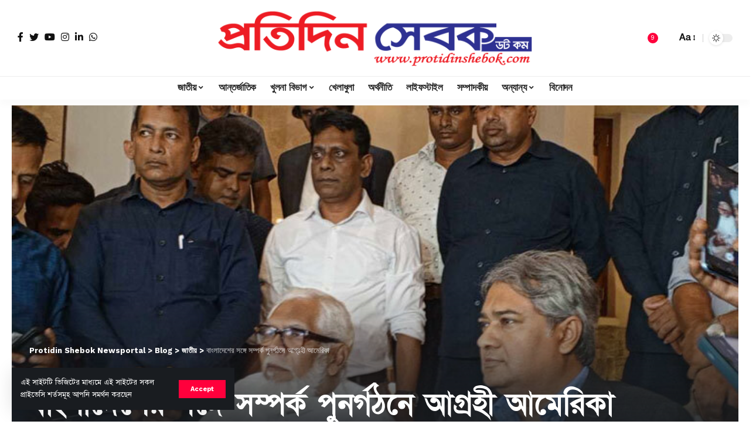

--- FILE ---
content_type: text/html; charset=UTF-8
request_url: https://www.protidinshebok.com/%E0%A6%AC%E0%A6%BE%E0%A6%82%E0%A6%B2%E0%A6%BE%E0%A6%A6%E0%A7%87%E0%A6%B6%E0%A7%87%E0%A6%B0-%E0%A6%B8%E0%A6%99%E0%A7%8D%E0%A6%97%E0%A7%87-%E0%A6%B8%E0%A6%AE%E0%A7%8D%E0%A6%AA%E0%A6%B0%E0%A7%8D/
body_size: 38769
content:
<!DOCTYPE html>
<html lang="en-US">
<head>
    <meta charset="UTF-8">
    <meta http-equiv="X-UA-Compatible" content="IE=edge">
    <meta name="viewport" content="width=device-width, initial-scale=1">
    <link rel="profile" href="https://gmpg.org/xfn/11">
	<title>‌বাংলাদেশের সঙ্গে সম্পর্ক পুনর্গঠনে আগ্রহী আমেরিকা &#8211; Protidin Shebok Newsportal</title>
<style>
#wpadminbar #wp-admin-bar-wccp_free_top_button .ab-icon:before {
	content: "\f160";
	color: #02CA02;
	top: 3px;
}
#wpadminbar #wp-admin-bar-wccp_free_top_button .ab-icon {
	transform: rotate(45deg);
}
</style>
<meta name='robots' content='max-image-preview:large' />
<!-- Jetpack Site Verification Tags -->
<meta name="facebook-domain-verification" content="g2e1kw5mab8qopwm5jswbx0e27kfrx" />
<link rel="preconnect" href="https://fonts.gstatic.com" crossorigin><link rel="preload" as="style" onload="this.onload=null;this.rel='stylesheet'" id="rb-preload-gfonts" href="https://fonts.googleapis.com/css?family=Work+Sans%3A400%2C500%2C600%2C700%2C800%2C900%2C100italic%2C200italic%2C300italic%2C400italic%2C500italic%2C600italic%2C700italic%2C800italic%2C900italic%2C300%7CBitter%3A700%2C600%2C900&amp;display=swap" crossorigin><noscript><link rel="stylesheet" href="https://fonts.googleapis.com/css?family=Work+Sans%3A400%2C500%2C600%2C700%2C800%2C900%2C100italic%2C200italic%2C300italic%2C400italic%2C500italic%2C600italic%2C700italic%2C800italic%2C900italic%2C300%7CBitter%3A700%2C600%2C900&amp;display=swap"></noscript><link rel='dns-prefetch' href='//cdnjs.cloudflare.com' />
<link rel='dns-prefetch' href='//stats.wp.com' />
<link rel='preconnect' href='//c0.wp.com' />
<link rel="alternate" type="application/rss+xml" title="Protidin Shebok Newsportal &raquo; Feed" href="https://www.protidinshebok.com/feed/" />
<link rel="alternate" type="application/rss+xml" title="Protidin Shebok Newsportal &raquo; Comments Feed" href="https://www.protidinshebok.com/comments/feed/" />
<link rel="alternate" type="application/rss+xml" title="Protidin Shebok Newsportal &raquo; ‌বাংলাদেশের সঙ্গে সম্পর্ক পুনর্গঠনে আগ্রহী আমেরিকা Comments Feed" href="https://www.protidinshebok.com/%e0%a6%ac%e0%a6%be%e0%a6%82%e0%a6%b2%e0%a6%be%e0%a6%a6%e0%a7%87%e0%a6%b6%e0%a7%87%e0%a6%b0-%e0%a6%b8%e0%a6%99%e0%a7%8d%e0%a6%97%e0%a7%87-%e0%a6%b8%e0%a6%ae%e0%a7%8d%e0%a6%aa%e0%a6%b0%e0%a7%8d/feed/" />
<link rel="alternate" title="oEmbed (JSON)" type="application/json+oembed" href="https://www.protidinshebok.com/wp-json/oembed/1.0/embed?url=https%3A%2F%2Fwww.protidinshebok.com%2F%25e0%25a6%25ac%25e0%25a6%25be%25e0%25a6%2582%25e0%25a6%25b2%25e0%25a6%25be%25e0%25a6%25a6%25e0%25a7%2587%25e0%25a6%25b6%25e0%25a7%2587%25e0%25a6%25b0-%25e0%25a6%25b8%25e0%25a6%2599%25e0%25a7%258d%25e0%25a6%2597%25e0%25a7%2587-%25e0%25a6%25b8%25e0%25a6%25ae%25e0%25a7%258d%25e0%25a6%25aa%25e0%25a6%25b0%25e0%25a7%258d%2F" />
<link rel="alternate" title="oEmbed (XML)" type="text/xml+oembed" href="https://www.protidinshebok.com/wp-json/oembed/1.0/embed?url=https%3A%2F%2Fwww.protidinshebok.com%2F%25e0%25a6%25ac%25e0%25a6%25be%25e0%25a6%2582%25e0%25a6%25b2%25e0%25a6%25be%25e0%25a6%25a6%25e0%25a7%2587%25e0%25a6%25b6%25e0%25a7%2587%25e0%25a6%25b0-%25e0%25a6%25b8%25e0%25a6%2599%25e0%25a7%258d%25e0%25a6%2597%25e0%25a7%2587-%25e0%25a6%25b8%25e0%25a6%25ae%25e0%25a7%258d%25e0%25a6%25aa%25e0%25a6%25b0%25e0%25a7%258d%2F&#038;format=xml" />
            <link rel="pingback" href="https://www.protidinshebok.com/xmlrpc.php"/>
		<script type="application/ld+json">{"@context":"https://schema.org","@type":"Organization","legalName":"Protidin Shebok Newsportal","url":"https://www.protidinshebok.com/","sameAs":["https://www.facebook.com/PShebok","https://twitter.com/ShebokCom","https://www.instagram.com/pshebokn/","https://www.linkedin.com/company/76238819/admin/feed/posts/","https://www.youtube.com/@protidinshebok8969","https://whatsapp.com/channel/0029VaJup4s96H4OHXEk152j"]}</script>
<style id='wp-img-auto-sizes-contain-inline-css'>
img:is([sizes=auto i],[sizes^="auto," i]){contain-intrinsic-size:3000px 1500px}
/*# sourceURL=wp-img-auto-sizes-contain-inline-css */
</style>

<style id='wp-emoji-styles-inline-css'>

	img.wp-smiley, img.emoji {
		display: inline !important;
		border: none !important;
		box-shadow: none !important;
		height: 1em !important;
		width: 1em !important;
		margin: 0 0.07em !important;
		vertical-align: -0.1em !important;
		background: none !important;
		padding: 0 !important;
	}
/*# sourceURL=wp-emoji-styles-inline-css */
</style>
<link rel='stylesheet' id='wp-block-library-css' href='https://c0.wp.com/c/6.9/wp-includes/css/dist/block-library/style.min.css' media='all' />
<style id='classic-theme-styles-inline-css'>
/*! This file is auto-generated */
.wp-block-button__link{color:#fff;background-color:#32373c;border-radius:9999px;box-shadow:none;text-decoration:none;padding:calc(.667em + 2px) calc(1.333em + 2px);font-size:1.125em}.wp-block-file__button{background:#32373c;color:#fff;text-decoration:none}
/*# sourceURL=/wp-includes/css/classic-themes.min.css */
</style>
<link rel='stylesheet' id='mediaelement-css' href='https://c0.wp.com/c/6.9/wp-includes/js/mediaelement/mediaelementplayer-legacy.min.css' media='all' />
<link rel='stylesheet' id='wp-mediaelement-css' href='https://c0.wp.com/c/6.9/wp-includes/js/mediaelement/wp-mediaelement.min.css' media='all' />
<style id='jetpack-sharing-buttons-style-inline-css'>
.jetpack-sharing-buttons__services-list{display:flex;flex-direction:row;flex-wrap:wrap;gap:0;list-style-type:none;margin:5px;padding:0}.jetpack-sharing-buttons__services-list.has-small-icon-size{font-size:12px}.jetpack-sharing-buttons__services-list.has-normal-icon-size{font-size:16px}.jetpack-sharing-buttons__services-list.has-large-icon-size{font-size:24px}.jetpack-sharing-buttons__services-list.has-huge-icon-size{font-size:36px}@media print{.jetpack-sharing-buttons__services-list{display:none!important}}.editor-styles-wrapper .wp-block-jetpack-sharing-buttons{gap:0;padding-inline-start:0}ul.jetpack-sharing-buttons__services-list.has-background{padding:1.25em 2.375em}
/*# sourceURL=https://www.protidinshebok.com/wp-content/plugins/jetpack/_inc/blocks/sharing-buttons/view.css */
</style>
<style id='global-styles-inline-css'>
:root{--wp--preset--aspect-ratio--square: 1;--wp--preset--aspect-ratio--4-3: 4/3;--wp--preset--aspect-ratio--3-4: 3/4;--wp--preset--aspect-ratio--3-2: 3/2;--wp--preset--aspect-ratio--2-3: 2/3;--wp--preset--aspect-ratio--16-9: 16/9;--wp--preset--aspect-ratio--9-16: 9/16;--wp--preset--color--black: #000000;--wp--preset--color--cyan-bluish-gray: #abb8c3;--wp--preset--color--white: #ffffff;--wp--preset--color--pale-pink: #f78da7;--wp--preset--color--vivid-red: #cf2e2e;--wp--preset--color--luminous-vivid-orange: #ff6900;--wp--preset--color--luminous-vivid-amber: #fcb900;--wp--preset--color--light-green-cyan: #7bdcb5;--wp--preset--color--vivid-green-cyan: #00d084;--wp--preset--color--pale-cyan-blue: #8ed1fc;--wp--preset--color--vivid-cyan-blue: #0693e3;--wp--preset--color--vivid-purple: #9b51e0;--wp--preset--gradient--vivid-cyan-blue-to-vivid-purple: linear-gradient(135deg,rgb(6,147,227) 0%,rgb(155,81,224) 100%);--wp--preset--gradient--light-green-cyan-to-vivid-green-cyan: linear-gradient(135deg,rgb(122,220,180) 0%,rgb(0,208,130) 100%);--wp--preset--gradient--luminous-vivid-amber-to-luminous-vivid-orange: linear-gradient(135deg,rgb(252,185,0) 0%,rgb(255,105,0) 100%);--wp--preset--gradient--luminous-vivid-orange-to-vivid-red: linear-gradient(135deg,rgb(255,105,0) 0%,rgb(207,46,46) 100%);--wp--preset--gradient--very-light-gray-to-cyan-bluish-gray: linear-gradient(135deg,rgb(238,238,238) 0%,rgb(169,184,195) 100%);--wp--preset--gradient--cool-to-warm-spectrum: linear-gradient(135deg,rgb(74,234,220) 0%,rgb(151,120,209) 20%,rgb(207,42,186) 40%,rgb(238,44,130) 60%,rgb(251,105,98) 80%,rgb(254,248,76) 100%);--wp--preset--gradient--blush-light-purple: linear-gradient(135deg,rgb(255,206,236) 0%,rgb(152,150,240) 100%);--wp--preset--gradient--blush-bordeaux: linear-gradient(135deg,rgb(254,205,165) 0%,rgb(254,45,45) 50%,rgb(107,0,62) 100%);--wp--preset--gradient--luminous-dusk: linear-gradient(135deg,rgb(255,203,112) 0%,rgb(199,81,192) 50%,rgb(65,88,208) 100%);--wp--preset--gradient--pale-ocean: linear-gradient(135deg,rgb(255,245,203) 0%,rgb(182,227,212) 50%,rgb(51,167,181) 100%);--wp--preset--gradient--electric-grass: linear-gradient(135deg,rgb(202,248,128) 0%,rgb(113,206,126) 100%);--wp--preset--gradient--midnight: linear-gradient(135deg,rgb(2,3,129) 0%,rgb(40,116,252) 100%);--wp--preset--font-size--small: 13px;--wp--preset--font-size--medium: 20px;--wp--preset--font-size--large: 36px;--wp--preset--font-size--x-large: 42px;--wp--preset--spacing--20: 0.44rem;--wp--preset--spacing--30: 0.67rem;--wp--preset--spacing--40: 1rem;--wp--preset--spacing--50: 1.5rem;--wp--preset--spacing--60: 2.25rem;--wp--preset--spacing--70: 3.38rem;--wp--preset--spacing--80: 5.06rem;--wp--preset--shadow--natural: 6px 6px 9px rgba(0, 0, 0, 0.2);--wp--preset--shadow--deep: 12px 12px 50px rgba(0, 0, 0, 0.4);--wp--preset--shadow--sharp: 6px 6px 0px rgba(0, 0, 0, 0.2);--wp--preset--shadow--outlined: 6px 6px 0px -3px rgb(255, 255, 255), 6px 6px rgb(0, 0, 0);--wp--preset--shadow--crisp: 6px 6px 0px rgb(0, 0, 0);}:where(.is-layout-flex){gap: 0.5em;}:where(.is-layout-grid){gap: 0.5em;}body .is-layout-flex{display: flex;}.is-layout-flex{flex-wrap: wrap;align-items: center;}.is-layout-flex > :is(*, div){margin: 0;}body .is-layout-grid{display: grid;}.is-layout-grid > :is(*, div){margin: 0;}:where(.wp-block-columns.is-layout-flex){gap: 2em;}:where(.wp-block-columns.is-layout-grid){gap: 2em;}:where(.wp-block-post-template.is-layout-flex){gap: 1.25em;}:where(.wp-block-post-template.is-layout-grid){gap: 1.25em;}.has-black-color{color: var(--wp--preset--color--black) !important;}.has-cyan-bluish-gray-color{color: var(--wp--preset--color--cyan-bluish-gray) !important;}.has-white-color{color: var(--wp--preset--color--white) !important;}.has-pale-pink-color{color: var(--wp--preset--color--pale-pink) !important;}.has-vivid-red-color{color: var(--wp--preset--color--vivid-red) !important;}.has-luminous-vivid-orange-color{color: var(--wp--preset--color--luminous-vivid-orange) !important;}.has-luminous-vivid-amber-color{color: var(--wp--preset--color--luminous-vivid-amber) !important;}.has-light-green-cyan-color{color: var(--wp--preset--color--light-green-cyan) !important;}.has-vivid-green-cyan-color{color: var(--wp--preset--color--vivid-green-cyan) !important;}.has-pale-cyan-blue-color{color: var(--wp--preset--color--pale-cyan-blue) !important;}.has-vivid-cyan-blue-color{color: var(--wp--preset--color--vivid-cyan-blue) !important;}.has-vivid-purple-color{color: var(--wp--preset--color--vivid-purple) !important;}.has-black-background-color{background-color: var(--wp--preset--color--black) !important;}.has-cyan-bluish-gray-background-color{background-color: var(--wp--preset--color--cyan-bluish-gray) !important;}.has-white-background-color{background-color: var(--wp--preset--color--white) !important;}.has-pale-pink-background-color{background-color: var(--wp--preset--color--pale-pink) !important;}.has-vivid-red-background-color{background-color: var(--wp--preset--color--vivid-red) !important;}.has-luminous-vivid-orange-background-color{background-color: var(--wp--preset--color--luminous-vivid-orange) !important;}.has-luminous-vivid-amber-background-color{background-color: var(--wp--preset--color--luminous-vivid-amber) !important;}.has-light-green-cyan-background-color{background-color: var(--wp--preset--color--light-green-cyan) !important;}.has-vivid-green-cyan-background-color{background-color: var(--wp--preset--color--vivid-green-cyan) !important;}.has-pale-cyan-blue-background-color{background-color: var(--wp--preset--color--pale-cyan-blue) !important;}.has-vivid-cyan-blue-background-color{background-color: var(--wp--preset--color--vivid-cyan-blue) !important;}.has-vivid-purple-background-color{background-color: var(--wp--preset--color--vivid-purple) !important;}.has-black-border-color{border-color: var(--wp--preset--color--black) !important;}.has-cyan-bluish-gray-border-color{border-color: var(--wp--preset--color--cyan-bluish-gray) !important;}.has-white-border-color{border-color: var(--wp--preset--color--white) !important;}.has-pale-pink-border-color{border-color: var(--wp--preset--color--pale-pink) !important;}.has-vivid-red-border-color{border-color: var(--wp--preset--color--vivid-red) !important;}.has-luminous-vivid-orange-border-color{border-color: var(--wp--preset--color--luminous-vivid-orange) !important;}.has-luminous-vivid-amber-border-color{border-color: var(--wp--preset--color--luminous-vivid-amber) !important;}.has-light-green-cyan-border-color{border-color: var(--wp--preset--color--light-green-cyan) !important;}.has-vivid-green-cyan-border-color{border-color: var(--wp--preset--color--vivid-green-cyan) !important;}.has-pale-cyan-blue-border-color{border-color: var(--wp--preset--color--pale-cyan-blue) !important;}.has-vivid-cyan-blue-border-color{border-color: var(--wp--preset--color--vivid-cyan-blue) !important;}.has-vivid-purple-border-color{border-color: var(--wp--preset--color--vivid-purple) !important;}.has-vivid-cyan-blue-to-vivid-purple-gradient-background{background: var(--wp--preset--gradient--vivid-cyan-blue-to-vivid-purple) !important;}.has-light-green-cyan-to-vivid-green-cyan-gradient-background{background: var(--wp--preset--gradient--light-green-cyan-to-vivid-green-cyan) !important;}.has-luminous-vivid-amber-to-luminous-vivid-orange-gradient-background{background: var(--wp--preset--gradient--luminous-vivid-amber-to-luminous-vivid-orange) !important;}.has-luminous-vivid-orange-to-vivid-red-gradient-background{background: var(--wp--preset--gradient--luminous-vivid-orange-to-vivid-red) !important;}.has-very-light-gray-to-cyan-bluish-gray-gradient-background{background: var(--wp--preset--gradient--very-light-gray-to-cyan-bluish-gray) !important;}.has-cool-to-warm-spectrum-gradient-background{background: var(--wp--preset--gradient--cool-to-warm-spectrum) !important;}.has-blush-light-purple-gradient-background{background: var(--wp--preset--gradient--blush-light-purple) !important;}.has-blush-bordeaux-gradient-background{background: var(--wp--preset--gradient--blush-bordeaux) !important;}.has-luminous-dusk-gradient-background{background: var(--wp--preset--gradient--luminous-dusk) !important;}.has-pale-ocean-gradient-background{background: var(--wp--preset--gradient--pale-ocean) !important;}.has-electric-grass-gradient-background{background: var(--wp--preset--gradient--electric-grass) !important;}.has-midnight-gradient-background{background: var(--wp--preset--gradient--midnight) !important;}.has-small-font-size{font-size: var(--wp--preset--font-size--small) !important;}.has-medium-font-size{font-size: var(--wp--preset--font-size--medium) !important;}.has-large-font-size{font-size: var(--wp--preset--font-size--large) !important;}.has-x-large-font-size{font-size: var(--wp--preset--font-size--x-large) !important;}
:where(.wp-block-post-template.is-layout-flex){gap: 1.25em;}:where(.wp-block-post-template.is-layout-grid){gap: 1.25em;}
:where(.wp-block-term-template.is-layout-flex){gap: 1.25em;}:where(.wp-block-term-template.is-layout-grid){gap: 1.25em;}
:where(.wp-block-columns.is-layout-flex){gap: 2em;}:where(.wp-block-columns.is-layout-grid){gap: 2em;}
:root :where(.wp-block-pullquote){font-size: 1.5em;line-height: 1.6;}
/*# sourceURL=global-styles-inline-css */
</style>
<link rel='stylesheet' id='print-css-css' href='https://www.protidinshebok.com/wp-content/plugins/print-bangla-news/assest/css/print.css?ver=1769895916' media='all' />
<link rel='stylesheet' id='elementor-icons-css' href='https://www.protidinshebok.com/wp-content/plugins/elementor/assets/lib/eicons/css/elementor-icons.min.css?ver=5.46.0' media='all' />
<link rel='stylesheet' id='elementor-frontend-css' href='https://www.protidinshebok.com/wp-content/plugins/elementor/assets/css/frontend.min.css?ver=3.34.4' media='all' />
<link rel='stylesheet' id='elementor-post-55940-css' href='https://www.protidinshebok.com/wp-content/uploads/elementor/css/post-55940.css?ver=1769794160' media='all' />
<link rel='stylesheet' id='elementor-post-1714-css' href='https://www.protidinshebok.com/wp-content/uploads/elementor/css/post-1714.css?ver=1769794160' media='all' />

<link rel='stylesheet' id='foxiz-main-css' href='https://www.protidinshebok.com/wp-content/themes/foxiz/assets/css/main.css?ver=1.9.0' media='all' />
<link rel='stylesheet' id='foxiz-print-css' href='https://www.protidinshebok.com/wp-content/themes/foxiz/assets/css/print.css?ver=1.9.0' media='all' />
<link rel='stylesheet' id='foxiz-style-css' href='https://www.protidinshebok.com/wp-content/themes/foxiz-child/style.css?ver=1.9.0' media='all' />
<style id='foxiz-style-inline-css'>
:root {--body-family:Work Sans;--body-fweight:400;--body-fcolor:#111111;--body-fsize:16px;--h1-family:Bitter;--h1-fweight:700;--h1-fsize:38px;--h2-family:Bitter;--h2-fweight:700;--h2-fsize:32px;--h3-family:Bitter;--h3-fweight:700;--h3-fsize:21px;--h4-family:Bitter;--h4-fweight:700;--h4-fsize:16px;--h5-family:Bitter;--h5-fweight:700;--h5-fsize:15px;--h6-family:Bitter;--h6-fweight:600;--h6-fsize:14px;--cat-family:Work Sans;--cat-fweight:700;--cat-transform:uppercase;--cat-fsize:10px;--meta-family:Work Sans;--meta-fweight:300;--meta-b-family:Work Sans;--meta-b-fweight:600;--input-family:Work Sans;--input-fweight:400;--btn-family:Work Sans;--btn-fweight:700;--menu-family:Work Sans;--menu-fweight:700;--submenu-family:Work Sans;--submenu-fweight:700;--dwidgets-family:Work Sans;--dwidgets-fweight:700;--dwidgets-fsize:14px;--headline-family:Bitter;--headline-fweight:900;--headline-fsize:52px;--tagline-family:Work Sans;--tagline-fweight:600;--tagline-fsize:20px;--heading-family:Work Sans;--heading-fweight:700;--subheading-family:Work Sans;--subheading-fweight:900;--quote-family:Work Sans;--quote-fweight:700;--excerpt-fsize : 13px;--headline-s-fsize : 42px;--tagline-s-fsize : 14px;}@media (max-width: 1024px) {body {--body-fsize : 16px;--h1-fsize : 32px;--h2-fsize : 28px;--h3-fsize : 20px;--h4-fsize : 15px;--h5-fsize : 15px;--h6-fsize : 14px;--excerpt-fsize : 12px;--headline-fsize : 34px;--headline-s-fsize : 34px;--tagline-fsize : 18px;--tagline-s-fsize : 18px;}}@media (max-width: 767px) {body {--body-fsize : 15px;--h1-fsize : 28px;--h2-fsize : 24px;--h3-fsize : 18px;--h4-fsize : 15px;--h5-fsize : 15px;--h6-fsize : 14px;--excerpt-fsize : 12px;--headline-fsize : 26px;--headline-s-fsize : 26px;--tagline-fsize : 15px;--tagline-s-fsize : 15px;}}:root {--g-color :#ff003c;--g-color-90 :#ff003ce6;}[data-theme="dark"], .light-scheme {--wc-add-cart-color :#ffffff;}[data-theme="dark"].is-hd-4 {--nav-bg: #191c20;--nav-bg-from: #191c20;--nav-bg-to: #191c20;}.is-hd-5, body.is-hd-5:not(.sticky-on) {--hd5-logo-height :100px;}[data-theme="dark"].is-hd-5, [data-theme="dark"].is-hd-5:not(.sticky-on) {--nav-bg: #191c20;--nav-bg-from: #191c20;--nav-bg-to: #191c20;}:root {--round-3 :0px;--round-5 :0px;--round-7 :0px;--hyperlink-line-color :var(--g-color);--mbnav-height :90px;--flogo-height :50px;--qview-height : 42px;}.breadcrumb-inner, .woocommerce-breadcrumb { font-family:Work Sans;font-weight:700;}.p-readmore { font-family:Work Sans;font-weight:700;}.mobile-menu > li > a  { font-family:Work Sans;font-weight:700;}.mobile-qview a { font-family:Work Sans;font-weight:700;}.search-header:before { background-repeat : no-repeat;background-size : cover;background-image : url(https://foxiz.themeruby.com/news/wp-content/uploads/2021/09/search-bg.jpg);background-attachment : scroll;background-position : center center;}[data-theme="dark"] .search-header:before { background-repeat : no-repeat;background-size : cover;background-image : url(https://foxiz.themeruby.com/news/wp-content/uploads/2021/09/search-bgd.jpg);background-attachment : scroll;background-position : center center;}.ad_single_index .ad-image { max-width: 300px; }.ad_single_2_index .ad-image { max-width: 300px; }.copyright-menu a { font-size:14px; }.amp-footer .footer-logo { height :50px; }#amp-mobile-version-switcher { display: none; }.search-icon-svg { -webkit-mask-image: url(https://foxiz.themeruby.com/news/wp-content/uploads/2022/08/news-search.svg);mask-image: url(https://foxiz.themeruby.com/news/wp-content/uploads/2022/08/news-search.svg); }.notification-icon-svg { -webkit-mask-image: url(https://foxiz.themeruby.com/news/wp-content/uploads/2022/08/noti-news.svg);mask-image: url(https://foxiz.themeruby.com/news/wp-content/uploads/2022/08/noti-news.svg); }.login-icon-svg { -webkit-mask-image: url(https://foxiz.themeruby.com/news/wp-content/uploads/2022/08/login.svg);mask-image: url(https://foxiz.themeruby.com/news/wp-content/uploads/2022/08/login.svg); }.login-icon-svg { font-size: 26px;}
/*# sourceURL=foxiz-style-inline-css */
</style>
<link rel='stylesheet' id='elementor-gf-local-roboto-css' href='https://www.protidinshebok.com/wp-content/uploads/elementor/google-fonts/css/roboto.css?ver=1742278191' media='all' />
<link rel='stylesheet' id='elementor-gf-local-robotoslab-css' href='https://www.protidinshebok.com/wp-content/uploads/elementor/google-fonts/css/robotoslab.css?ver=1742278199' media='all' />
<link rel='stylesheet' id='elementor-icons-shared-0-css' href='https://www.protidinshebok.com/wp-content/plugins/elementor/assets/lib/font-awesome/css/fontawesome.min.css?ver=5.15.3' media='all' />
<link rel='stylesheet' id='elementor-icons-fa-solid-css' href='https://www.protidinshebok.com/wp-content/plugins/elementor/assets/lib/font-awesome/css/solid.min.css?ver=5.15.3' media='all' />
<script src="https://c0.wp.com/c/6.9/wp-includes/js/jquery/jquery.min.js" id="jquery-core-js"></script>
<script src="https://c0.wp.com/c/6.9/wp-includes/js/jquery/jquery-migrate.min.js" id="jquery-migrate-js"></script>
<link rel="preload" href="https://www.protidinshebok.com/wp-content/themes/foxiz/assets/fonts/icons.woff2" as="font" type="font/woff2" crossorigin="anonymous"> <link rel="https://api.w.org/" href="https://www.protidinshebok.com/wp-json/" /><link rel="alternate" title="JSON" type="application/json" href="https://www.protidinshebok.com/wp-json/wp/v2/posts/130274" /><link rel="EditURI" type="application/rsd+xml" title="RSD" href="https://www.protidinshebok.com/xmlrpc.php?rsd" />
<meta name="generator" content="WordPress 6.9" />
<link rel="canonical" href="https://www.protidinshebok.com/%e0%a6%ac%e0%a6%be%e0%a6%82%e0%a6%b2%e0%a6%be%e0%a6%a6%e0%a7%87%e0%a6%b6%e0%a7%87%e0%a6%b0-%e0%a6%b8%e0%a6%99%e0%a7%8d%e0%a6%97%e0%a7%87-%e0%a6%b8%e0%a6%ae%e0%a7%8d%e0%a6%aa%e0%a6%b0%e0%a7%8d/" />
<link rel='shortlink' href='https://wp.me/pcX8Cv-xTc' />
	<script type="text/javascript">
	    var ajaxurl = 'https://www.protidinshebok.com/wp-admin/admin-ajax.php';
	</script>

	<style type="text/css">
		.ajax-calendar{
			position:relative;
		}

		#bddp_ac_widget th {
		background: none repeat scroll 0 0 #2cb2bc;
		color: #FFFFFF;
		font-weight: normal;
		padding: 5px 1px;
		text-align: center;
		 font-size: 16px;
		}
		#bddp_ac_widget {
			padding: 5px;
		}
		
		#bddp_ac_widget td {
			border: 1px solid #CCCCCC;
			text-align: center;
		}
		
		#my-calendar a {
			background: none repeat scroll 0 0 #008000;
			color: #FFFFFF;
			display: block;
			padding: 6px 0;
			width: 100% !important;
		}
		#my-calendar{
			width:100%;
		}
		
		
		#my_calender span {
			display: block;
			padding: 6px 0;
			width: 100% !important;
		}
		
		#today a,#today span {
			   background: none repeat scroll 0 0 #2cb2bc !important;
			color: #FFFFFF;
		}
		#bddp_ac_widget #my_year {
			float: right;
		}
		.select_ca #my_month {
			float: left;
		}

	</style>
	<link href="https://www.protidinshebok.com/wp-content/plugins/bangla-web-fonts/solaiman-lipi/font.css" rel="stylesheet">		<style>
			body, article, h1, h2, h3, h4, h5, h6, textarea, input, select, .topbar, .main-menu, .breadcrumb, .copyrights-area, form span.required {
				font-family: 'SolaimanLipi', Arial, sans-serif !important;
			}
		</style>
	<script id="wpcp_disable_selection" type="text/javascript">
var image_save_msg='You are not allowed to save images!';
	var no_menu_msg='Context Menu disabled!';
	var smessage = "Content is protected !!";

function disableEnterKey(e)
{
	var elemtype = e.target.tagName;
	
	elemtype = elemtype.toUpperCase();
	
	if (elemtype == "TEXT" || elemtype == "TEXTAREA" || elemtype == "INPUT" || elemtype == "PASSWORD" || elemtype == "SELECT" || elemtype == "OPTION" || elemtype == "EMBED")
	{
		elemtype = 'TEXT';
	}
	
	if (e.ctrlKey){
     var key;
     if(window.event)
          key = window.event.keyCode;     //IE
     else
          key = e.which;     //firefox (97)
    //if (key != 17) alert(key);
     if (elemtype!= 'TEXT' && (key == 97 || key == 65 || key == 67 || key == 99 || key == 88 || key == 120 || key == 26 || key == 85  || key == 86 || key == 83 || key == 43 || key == 73))
     {
		if(wccp_free_iscontenteditable(e)) return true;
		show_wpcp_message('You are not allowed to copy content or view source');
		return false;
     }else
     	return true;
     }
}


/*For contenteditable tags*/
function wccp_free_iscontenteditable(e)
{
	var e = e || window.event; // also there is no e.target property in IE. instead IE uses window.event.srcElement
  	
	var target = e.target || e.srcElement;

	var elemtype = e.target.nodeName;
	
	elemtype = elemtype.toUpperCase();
	
	var iscontenteditable = "false";
		
	if(typeof target.getAttribute!="undefined" ) iscontenteditable = target.getAttribute("contenteditable"); // Return true or false as string
	
	var iscontenteditable2 = false;
	
	if(typeof target.isContentEditable!="undefined" ) iscontenteditable2 = target.isContentEditable; // Return true or false as boolean

	if(target.parentElement.isContentEditable) iscontenteditable2 = true;
	
	if (iscontenteditable == "true" || iscontenteditable2 == true)
	{
		if(typeof target.style!="undefined" ) target.style.cursor = "text";
		
		return true;
	}
}

////////////////////////////////////
function disable_copy(e)
{	
	var e = e || window.event; // also there is no e.target property in IE. instead IE uses window.event.srcElement
	
	var elemtype = e.target.tagName;
	
	elemtype = elemtype.toUpperCase();
	
	if (elemtype == "TEXT" || elemtype == "TEXTAREA" || elemtype == "INPUT" || elemtype == "PASSWORD" || elemtype == "SELECT" || elemtype == "OPTION" || elemtype == "EMBED")
	{
		elemtype = 'TEXT';
	}
	
	if(wccp_free_iscontenteditable(e)) return true;
	
	var isSafari = /Safari/.test(navigator.userAgent) && /Apple Computer/.test(navigator.vendor);
	
	var checker_IMG = '';
	if (elemtype == "IMG" && checker_IMG == 'checked' && e.detail >= 2) {show_wpcp_message(alertMsg_IMG);return false;}
	if (elemtype != "TEXT")
	{
		if (smessage !== "" && e.detail == 2)
			show_wpcp_message(smessage);
		
		if (isSafari)
			return true;
		else
			return false;
	}	
}

//////////////////////////////////////////
function disable_copy_ie()
{
	var e = e || window.event;
	var elemtype = window.event.srcElement.nodeName;
	elemtype = elemtype.toUpperCase();
	if(wccp_free_iscontenteditable(e)) return true;
	if (elemtype == "IMG") {show_wpcp_message(alertMsg_IMG);return false;}
	if (elemtype != "TEXT" && elemtype != "TEXTAREA" && elemtype != "INPUT" && elemtype != "PASSWORD" && elemtype != "SELECT" && elemtype != "OPTION" && elemtype != "EMBED")
	{
		return false;
	}
}	
function reEnable()
{
	return true;
}
document.onkeydown = disableEnterKey;
document.onselectstart = disable_copy_ie;
if(navigator.userAgent.indexOf('MSIE')==-1)
{
	document.onmousedown = disable_copy;
	document.onclick = reEnable;
}
function disableSelection(target)
{
    //For IE This code will work
    if (typeof target.onselectstart!="undefined")
    target.onselectstart = disable_copy_ie;
    
    //For Firefox This code will work
    else if (typeof target.style.MozUserSelect!="undefined")
    {target.style.MozUserSelect="none";}
    
    //All other  (ie: Opera) This code will work
    else
    target.onmousedown=function(){return false}
    target.style.cursor = "default";
}
//Calling the JS function directly just after body load
window.onload = function(){disableSelection(document.body);};

//////////////////special for safari Start////////////////
var onlongtouch;
var timer;
var touchduration = 1000; //length of time we want the user to touch before we do something

var elemtype = "";
function touchstart(e) {
	var e = e || window.event;
  // also there is no e.target property in IE.
  // instead IE uses window.event.srcElement
  	var target = e.target || e.srcElement;
	
	elemtype = window.event.srcElement.nodeName;
	
	elemtype = elemtype.toUpperCase();
	
	if(!wccp_pro_is_passive()) e.preventDefault();
	if (!timer) {
		timer = setTimeout(onlongtouch, touchduration);
	}
}

function touchend() {
    //stops short touches from firing the event
    if (timer) {
        clearTimeout(timer);
        timer = null;
    }
	onlongtouch();
}

onlongtouch = function(e) { //this will clear the current selection if anything selected
	
	if (elemtype != "TEXT" && elemtype != "TEXTAREA" && elemtype != "INPUT" && elemtype != "PASSWORD" && elemtype != "SELECT" && elemtype != "EMBED" && elemtype != "OPTION")	
	{
		if (window.getSelection) {
			if (window.getSelection().empty) {  // Chrome
			window.getSelection().empty();
			} else if (window.getSelection().removeAllRanges) {  // Firefox
			window.getSelection().removeAllRanges();
			}
		} else if (document.selection) {  // IE?
			document.selection.empty();
		}
		return false;
	}
};

document.addEventListener("DOMContentLoaded", function(event) { 
    window.addEventListener("touchstart", touchstart, false);
    window.addEventListener("touchend", touchend, false);
});

function wccp_pro_is_passive() {

  var cold = false,
  hike = function() {};

  try {
	  const object1 = {};
  var aid = Object.defineProperty(object1, 'passive', {
  get() {cold = true}
  });
  window.addEventListener('test', hike, aid);
  window.removeEventListener('test', hike, aid);
  } catch (e) {}

  return cold;
}
/*special for safari End*/
</script>
<script id="wpcp_disable_Right_Click" type="text/javascript">
document.ondragstart = function() { return false;}
	function nocontext(e) {
	   return false;
	}
	document.oncontextmenu = nocontext;
</script>
<style>
.unselectable
{
-moz-user-select:none;
-webkit-user-select:none;
cursor: default;
}
html
{
-webkit-touch-callout: none;
-webkit-user-select: none;
-khtml-user-select: none;
-moz-user-select: none;
-ms-user-select: none;
user-select: none;
-webkit-tap-highlight-color: rgba(0,0,0,0);
}
</style>
<script id="wpcp_css_disable_selection" type="text/javascript">
var e = document.getElementsByTagName('body')[0];
if(e)
{
	e.setAttribute('unselectable',"on");
}
</script>
	<style>img#wpstats{display:none}</style>
		<!-- Analytics by WP Statistics - https://wp-statistics.com -->
<meta name="generator" content="Elementor 3.34.4; features: additional_custom_breakpoints; settings: css_print_method-external, google_font-enabled, font_display-swap">
<script type="application/ld+json">{"@context":"https://schema.org","@type":"WebSite","@id":"https://www.protidinshebok.com/#website","url":"https://www.protidinshebok.com/","name":"Protidin Shebok Newsportal","potentialAction":{"@type":"SearchAction","target":"https://www.protidinshebok.com/?s={search_term_string}","query-input":"required name=search_term_string"}}</script>
<meta name="description" content="বাংলাদেশে সফররত সহকারী মার্কিন পররাষ্ট্রমন্ত্রী ডোনাল্ড লু প্রধানমন্ত্রীর বেসরকারি শিল্প ও বিনিয়োগ উপদেষ্টা সালমান এফ রহমানকে বলেছেন, বাংলাদেশের সঙ্গে সম্পর্ক পুনর্গঠনে আগ্রহী আমেরিকা। মঙ্গলবার (১৪ মে) বাংলাদেশে সফররত সহকারী মার্কিন পররাষ্ট্রমন্ত্রী ডোনাল্ড লু এর সঙ্গে বৈঠক শেষে সাংবাদিকদের এ কথা বলেন সালমান এফ রহমান। তিনি বলেন, র‍্যাবের স্যাংশন নিয়ে আমরা কথা বলেছি। লু জানিয়েছেন এটা&hellip;" />
			<style>
				.e-con.e-parent:nth-of-type(n+4):not(.e-lazyloaded):not(.e-no-lazyload),
				.e-con.e-parent:nth-of-type(n+4):not(.e-lazyloaded):not(.e-no-lazyload) * {
					background-image: none !important;
				}
				@media screen and (max-height: 1024px) {
					.e-con.e-parent:nth-of-type(n+3):not(.e-lazyloaded):not(.e-no-lazyload),
					.e-con.e-parent:nth-of-type(n+3):not(.e-lazyloaded):not(.e-no-lazyload) * {
						background-image: none !important;
					}
				}
				@media screen and (max-height: 640px) {
					.e-con.e-parent:nth-of-type(n+2):not(.e-lazyloaded):not(.e-no-lazyload),
					.e-con.e-parent:nth-of-type(n+2):not(.e-lazyloaded):not(.e-no-lazyload) * {
						background-image: none !important;
					}
				}
			</style>
			
<!-- Jetpack Open Graph Tags -->
<meta property="og:type" content="article" />
<meta property="og:title" content="‌বাংলাদেশের সঙ্গে সম্পর্ক পুনর্গঠনে আগ্রহী আমেরিকা" />
<meta property="og:url" content="https://www.protidinshebok.com/%e0%a6%ac%e0%a6%be%e0%a6%82%e0%a6%b2%e0%a6%be%e0%a6%a6%e0%a7%87%e0%a6%b6%e0%a7%87%e0%a6%b0-%e0%a6%b8%e0%a6%99%e0%a7%8d%e0%a6%97%e0%a7%87-%e0%a6%b8%e0%a6%ae%e0%a7%8d%e0%a6%aa%e0%a6%b0%e0%a7%8d/" />
<meta property="og:description" content="বাংলাদেশে সফররত সহকারী মার্কিন পররাষ্ট্রমন্ত্রী ডোনাল্ড লু প্রধানমন্ত্রীর বেসরকারি শিল্প ও বিনিয়োগ উপদেষ্টা সালমান এফ রহমানকে বলেছেন, বাংলাদেশের সঙ্গে সম্পর্ক পুনর্গঠনে আগ্রহী আমেরিকা। মঙ্গলবার (১৪…" />
<meta property="article:published_time" content="2024-05-14T19:40:48+00:00" />
<meta property="article:modified_time" content="2024-05-14T19:40:48+00:00" />
<meta property="og:site_name" content="Protidin Shebok Newsportal" />
<meta property="og:image" content="https://www.protidinshebok.com/wp-content/uploads/2024/05/f-rahman-20240514233302.jpg" />
<meta property="og:image:width" content="750" />
<meta property="og:image:height" content="390" />
<meta property="og:image:alt" content="" />
<meta property="og:locale" content="en_US" />
<meta name="twitter:text:title" content="‌বাংলাদেশের সঙ্গে সম্পর্ক পুনর্গঠনে আগ্রহী আমেরিকা" />
<meta name="twitter:image" content="https://www.protidinshebok.com/wp-content/uploads/2024/05/f-rahman-20240514233302.jpg?w=640" />
<meta name="twitter:card" content="summary_large_image" />

<!-- End Jetpack Open Graph Tags -->
<script type="application/ld+json">{"@context":"http://schema.org","@type":"BreadcrumbList","itemListElement":[{"@type":"ListItem","position":4,"item":{"@id":"https://www.protidinshebok.com/%e0%a6%ac%e0%a6%be%e0%a6%82%e0%a6%b2%e0%a6%be%e0%a6%a6%e0%a7%87%e0%a6%b6%e0%a7%87%e0%a6%b0-%e0%a6%b8%e0%a6%99%e0%a7%8d%e0%a6%97%e0%a7%87-%e0%a6%b8%e0%a6%ae%e0%a7%8d%e0%a6%aa%e0%a6%b0%e0%a7%8d/","name":"‌বাংলাদেশের সঙ্গে সম্পর্ক পুনর্গঠনে আগ্রহী আমেরিকা"}},{"@type":"ListItem","position":3,"item":{"@id":"https://www.protidinshebok.com/category/%e0%a6%9c%e0%a6%be%e0%a6%a4%e0%a7%80%e0%a7%9f/","name":"জাতীয়"}},{"@type":"ListItem","position":2,"item":{"@id":"https://www.protidinshebok.com/blog/","name":"Blog"}},{"@type":"ListItem","position":1,"item":{"@id":"https://www.protidinshebok.com","name":"Protidin Shebok Newsportal"}}]}</script>
<link rel="icon" href="https://www.protidinshebok.com/wp-content/uploads/2025/02/cropped-441229996_466279762636808_4825689481479296_n-photoaidcom-cropped-1-32x32.png" sizes="32x32" />
<link rel="icon" href="https://www.protidinshebok.com/wp-content/uploads/2025/02/cropped-441229996_466279762636808_4825689481479296_n-photoaidcom-cropped-1-192x192.png" sizes="192x192" />
<link rel="apple-touch-icon" href="https://www.protidinshebok.com/wp-content/uploads/2025/02/cropped-441229996_466279762636808_4825689481479296_n-photoaidcom-cropped-1-180x180.png" />
<meta name="msapplication-TileImage" content="https://www.protidinshebok.com/wp-content/uploads/2025/02/cropped-441229996_466279762636808_4825689481479296_n-photoaidcom-cropped-1-270x270.png" />
<script async src="https://pagead2.googlesyndication.com/pagead/js/adsbygoogle.js?client=ca-pub-9409393755186203"
     crossorigin="anonymous"></script></head>
<body class="wp-singular post-template-default single single-post postid-130274 single-format-standard wp-custom-logo wp-embed-responsive wp-theme-foxiz wp-child-theme-foxiz-child unselectable personalized-all elementor-default elementor-kit-55940 menu-ani-1 hover-ani-1 is-rm-1 is-hd-5 is-standard-3 is-mstick yes-tstick is-backtop is-mstick is-smart-sticky" data-theme="default">
<div class="site-outer">
	        <header id="site-header" class="header-wrap rb-section header-5 header-fw style-tb-shadow-border has-quick-menu">
			<aside id="rb-privacy" class="privacy-bar privacy-left"><div class="privacy-inner"><div class="privacy-content">এই সাইটটি ভিজিটের মাধ্যমে এই সাইটের সকল প্রাইভেসি শর্তসমূহ আপনি সমর্থন করছেন </div><div class="privacy-dismiss"><a id="privacy-trigger" href="#" class="privacy-dismiss-btn is-btn"><span>Accept</span></a></div></div></aside>        <div class="reading-indicator"><span id="reading-progress"></span></div>
		            <div class="logo-sec">
                <div class="logo-sec-inner rb-container edge-padding">
                    <div class="logo-sec-left">
						            <div class="header-social-list wnav-holder"><a class="social-link-facebook" aria-label="Facebook" data-title="Facebook" href="https://www.facebook.com/PShebok" target="_blank" rel="noopener nofollow"><i class="rbi rbi-facebook" aria-hidden="true"></i></a><a class="social-link-twitter" aria-label="Twitter" data-title="Twitter" href="https://twitter.com/ShebokCom" target="_blank" rel="noopener nofollow"><i class="rbi rbi-twitter" aria-hidden="true"></i></a><a class="social-link-youtube" aria-label="YouTube" data-title="YouTube" href="https://www.youtube.com/@protidinshebok8969" target="_blank" rel="noopener nofollow"><i class="rbi rbi-youtube" aria-hidden="true"></i></a><a class="social-link-instagram" aria-label="Instagram" data-title="Instagram" href="https://www.instagram.com/pshebokn/" target="_blank" rel="noopener nofollow"><i class="rbi rbi-instagram" aria-hidden="true"></i></a><a class="social-link-linkedin" aria-label="LinkedIn" data-title="LinkedIn" href="https://www.linkedin.com/company/76238819/admin/feed/posts/" target="_blank" rel="noopener nofollow"><i class="rbi rbi-linkedin" aria-hidden="true"></i></a><a class="social-link-whatsapp" aria-label="WhatsApp" data-title="WhatsApp" href="https://whatsapp.com/channel/0029VaJup4s96H4OHXEk152j" target="_blank" rel="noopener nofollow"><i class="rbi rbi-whatsapp" aria-hidden="true"></i></a></div>
		                    </div>
                    <div class="logo-sec-center">        <div class="logo-wrap is-image-logo site-branding">
            <a href="https://www.protidinshebok.com/" class="logo" title="Protidin Shebok Newsportal">
				<img fetchpriority="high" class="logo-default" data-mode="default" height="212" width="1222" src="https://www.protidinshebok.com/wp-content/uploads/2022/06/cropped-cropped-cropped-1-4.png" srcset="https://www.protidinshebok.com/wp-content/uploads/2022/06/cropped-cropped-cropped-1-4.png 1x,https://www.protidinshebok.com/wp-content/uploads/2022/06/cropped-cropped-cropped-1-4.png 2x" alt="Protidin Shebok Newsportal" decoding="async" loading="eager"><img class="logo-dark" data-mode="dark" height="212" width="1222" src="https://www.protidinshebok.com/wp-content/uploads/2022/06/cropped-cropped-cropped-1-4.png" srcset="https://www.protidinshebok.com/wp-content/uploads/2022/06/cropped-cropped-cropped-1-4.png 1x,https://www.protidinshebok.com/wp-content/uploads/2022/06/cropped-cropped-cropped-1-4.png 2x" alt="Protidin Shebok Newsportal" decoding="async" loading="eager">            </a>
        </div>
		</div>
                    <div class="logo-sec-right">
                        <div class="navbar-right">
							        <div class="wnav-holder header-dropdown-outer">
            <a href="#" class="dropdown-trigger notification-icon notification-trigger" aria-label="notification">
                <span class="notification-icon-inner" data-title="Notification">
                    <span class="notification-icon-holder">
                                            <span class="notification-icon-svg"></span>
                                        <span class="notification-info"></span>
                    </span>
                </span> </a>
            <div class="header-dropdown notification-dropdown">
                <div class="notification-popup">
                    <div class="notification-header">
                        <span class="h4">Notification</span>
						                            <a class="notification-url meta-text" href="https://foxiz.themeruby.com/news/customize-interests/">Show More                                <i class="rbi rbi-cright" aria-hidden="true"></i></a>
						                    </div>
                    <div class="notification-content">
                        <div class="scroll-holder">
                            <div class="rb-notification ecat-l-dot is-feat-right" data-interval="12"></div>
                        </div>
                    </div>
                </div>
            </div>
        </div>
	        <div class="wnav-holder w-header-search header-dropdown-outer">
            <a href="#" data-title="Search" class="icon-holder header-element search-btn search-trigger" aria-label="search">
				<span class="search-icon-svg"></span>				            </a>
			                <div class="header-dropdown">
                    <div class="header-search-form is-icon-layout">
						        <form method="get" action="https://www.protidinshebok.com/" class="rb-search-form live-search-form"  data-search="post" data-limit="0" data-follow="0">
            <div class="search-form-inner">
				                    <span class="search-icon"><span class="search-icon-svg"></span></span>
				                <span class="search-text"><input type="text" class="field" placeholder="Search Headlines, News..." value="" name="s"/></span>
                <span class="rb-search-submit"><input type="submit" value="Search"/><i class="rbi rbi-cright" aria-hidden="true"></i></span>
				                    <span class="live-search-animation rb-loader"></span>
				            </div>
			<div class="live-search-response"></div>        </form>
	                    </div>
                </div>
			        </div>
		        <div class="wnav-holder font-resizer">
            <a href="#" class="font-resizer-trigger" data-title="Resizer" aria-label="font resizer"><strong>Aa</strong></a>
        </div>
		        <div class="dark-mode-toggle-wrap">
            <div class="dark-mode-toggle">
                <span class="dark-mode-slide">
                    <i class="dark-mode-slide-btn mode-icon-dark" data-title="Switch to Light"><svg class="svg-icon svg-mode-dark" aria-hidden="true" role="img" focusable="false" xmlns="http://www.w3.org/2000/svg" viewBox="0 0 512 512"><path fill="currentColor" d="M507.681,209.011c-1.297-6.991-7.324-12.111-14.433-12.262c-7.104-0.122-13.347,4.711-14.936,11.643 c-15.26,66.497-73.643,112.94-141.978,112.94c-80.321,0-145.667-65.346-145.667-145.666c0-68.335,46.443-126.718,112.942-141.976 c6.93-1.59,11.791-7.826,11.643-14.934c-0.149-7.108-5.269-13.136-12.259-14.434C287.546,1.454,271.735,0,256,0 C187.62,0,123.333,26.629,74.98,74.981C26.628,123.333,0,187.62,0,256s26.628,132.667,74.98,181.019 C123.333,485.371,187.62,512,256,512s132.667-26.629,181.02-74.981C485.372,388.667,512,324.38,512,256 C512,240.278,510.546,224.469,507.681,209.011z" /></svg></i>
                    <i class="dark-mode-slide-btn mode-icon-default" data-title="Switch to Dark"><svg class="svg-icon svg-mode-light" aria-hidden="true" role="img" focusable="false" xmlns="http://www.w3.org/2000/svg" viewBox="0 0 232.447 232.447"><path fill="currentColor" d="M116.211,194.8c-4.143,0-7.5,3.357-7.5,7.5v22.643c0,4.143,3.357,7.5,7.5,7.5s7.5-3.357,7.5-7.5V202.3 C123.711,198.157,120.354,194.8,116.211,194.8z" /><path fill="currentColor" d="M116.211,37.645c4.143,0,7.5-3.357,7.5-7.5V7.505c0-4.143-3.357-7.5-7.5-7.5s-7.5,3.357-7.5,7.5v22.641 C108.711,34.288,112.068,37.645,116.211,37.645z" /><path fill="currentColor" d="M50.054,171.78l-16.016,16.008c-2.93,2.929-2.931,7.677-0.003,10.606c1.465,1.466,3.385,2.198,5.305,2.198 c1.919,0,3.838-0.731,5.302-2.195l16.016-16.008c2.93-2.929,2.931-7.677,0.003-10.606C57.731,168.852,52.982,168.851,50.054,171.78 z" /><path fill="currentColor" d="M177.083,62.852c1.919,0,3.838-0.731,5.302-2.195L198.4,44.649c2.93-2.929,2.931-7.677,0.003-10.606 c-2.93-2.932-7.679-2.931-10.607-0.003l-16.016,16.008c-2.93,2.929-2.931,7.677-0.003,10.607 C173.243,62.12,175.163,62.852,177.083,62.852z" /><path fill="currentColor" d="M37.645,116.224c0-4.143-3.357-7.5-7.5-7.5H7.5c-4.143,0-7.5,3.357-7.5,7.5s3.357,7.5,7.5,7.5h22.645 C34.287,123.724,37.645,120.366,37.645,116.224z" /><path fill="currentColor" d="M224.947,108.724h-22.652c-4.143,0-7.5,3.357-7.5,7.5s3.357,7.5,7.5,7.5h22.652c4.143,0,7.5-3.357,7.5-7.5 S229.09,108.724,224.947,108.724z" /><path fill="currentColor" d="M50.052,60.655c1.465,1.465,3.384,2.197,5.304,2.197c1.919,0,3.839-0.732,5.303-2.196c2.93-2.929,2.93-7.678,0.001-10.606 L44.652,34.042c-2.93-2.93-7.679-2.929-10.606-0.001c-2.93,2.929-2.93,7.678-0.001,10.606L50.052,60.655z" /><path fill="currentColor" d="M182.395,171.782c-2.93-2.929-7.679-2.93-10.606-0.001c-2.93,2.929-2.93,7.678-0.001,10.607l16.007,16.008 c1.465,1.465,3.384,2.197,5.304,2.197c1.919,0,3.839-0.732,5.303-2.196c2.93-2.929,2.93-7.678,0.001-10.607L182.395,171.782z" /><path fill="currentColor" d="M116.22,48.7c-37.232,0-67.523,30.291-67.523,67.523s30.291,67.523,67.523,67.523s67.522-30.291,67.522-67.523 S153.452,48.7,116.22,48.7z M116.22,168.747c-28.962,0-52.523-23.561-52.523-52.523S87.258,63.7,116.22,63.7 c28.961,0,52.522,23.562,52.522,52.523S145.181,168.747,116.22,168.747z" /></svg></i>
                </span>
            </div>
        </div>
		                        </div>
                    </div>
                </div>
            </div>
            <div id="navbar-outer" class="navbar-outer">
                <div id="sticky-holder" class="sticky-holder">
                    <div class="navbar-wrap">
                        <div class="rb-container edge-padding">
                            <div class="navbar-inner">
                                <div class="navbar-center">
									        <nav id="site-navigation" class="main-menu-wrap" aria-label="main menu"><ul id="menu-top-categories-1" class="main-menu rb-menu large-menu" itemscope itemtype="https://www.schema.org/SiteNavigationElement"><li class="menu-item menu-item-type-taxonomy menu-item-object-category current-post-ancestor current-menu-parent current-post-parent menu-item-has-children menu-item-97618"><a href="https://www.protidinshebok.com/category/%e0%a6%9c%e0%a6%be%e0%a6%a4%e0%a7%80%e0%a7%9f/"><span>জাতীয়</span></a>
<ul class="sub-menu">
	<li id="menu-item-113227" class="menu-item menu-item-type-taxonomy menu-item-object-category menu-item-113227"><a href="https://www.protidinshebok.com/category/%e0%a6%9c%e0%a6%be%e0%a6%a4%e0%a7%80%e0%a7%9f/%e0%a6%a2%e0%a6%be%e0%a6%95%e0%a6%be/"><span>ঢাকা</span></a></li>
	<li id="menu-item-113228" class="menu-item menu-item-type-taxonomy menu-item-object-category menu-item-113228"><a href="https://www.protidinshebok.com/category/%e0%a6%9c%e0%a6%be%e0%a6%a4%e0%a7%80%e0%a7%9f/%e0%a6%a6%e0%a7%87%e0%a6%b6%e0%a7%87%e0%a6%b0-%e0%a6%96%e0%a6%ac%e0%a6%b0/"><span>সারা বাংলা</span></a></li>
</ul>
</li>
<li class="menu-item menu-item-type-taxonomy menu-item-object-category menu-item-97616"><a href="https://www.protidinshebok.com/category/%e0%a6%86%e0%a6%a8%e0%a7%8d%e0%a6%a4%e0%a6%b0%e0%a7%8d%e0%a6%9c%e0%a6%be%e0%a6%a4%e0%a6%bf%e0%a6%95/"><span>আন্তর্জাতিক</span></a></li>
<li class="menu-item menu-item-type-taxonomy menu-item-object-category menu-item-has-children menu-item-97617"><a href="https://www.protidinshebok.com/category/%e0%a6%96%e0%a7%81%e0%a6%b2%e0%a6%a8%e0%a6%be%e0%a6%9e%e0%a7%8d%e0%a6%9a%e0%a6%b2/"><span>খুলনা বিভাগ</span></a>
<ul class="sub-menu">
	<li id="menu-item-113229" class="menu-item menu-item-type-taxonomy menu-item-object-category menu-item-113229"><a href="https://www.protidinshebok.com/category/%e0%a6%96%e0%a7%81%e0%a6%b2%e0%a6%a8%e0%a6%be%e0%a6%9e%e0%a7%8d%e0%a6%9a%e0%a6%b2/%e0%a6%89%e0%a6%aa%e0%a6%9c%e0%a7%87%e0%a6%b2%e0%a6%be/"><span>উপজেলা</span></a></li>
	<li id="menu-item-113221" class="menu-item menu-item-type-taxonomy menu-item-object-category menu-item-113221"><a href="https://www.protidinshebok.com/category/%e0%a6%96%e0%a7%81%e0%a6%b2%e0%a6%a8%e0%a6%be%e0%a6%9e%e0%a7%8d%e0%a6%9a%e0%a6%b2/%e0%a6%96%e0%a7%81%e0%a6%b2%e0%a6%a8%e0%a6%be-%e0%a6%9c%e0%a7%87%e0%a6%b2%e0%a6%be/"><span>খুলনা জেলা</span></a></li>
	<li id="menu-item-113223" class="menu-item menu-item-type-taxonomy menu-item-object-category menu-item-113223"><a href="https://www.protidinshebok.com/category/%e0%a6%96%e0%a7%81%e0%a6%b2%e0%a6%a8%e0%a6%be%e0%a6%9e%e0%a7%8d%e0%a6%9a%e0%a6%b2/%e0%a6%ac%e0%a6%be%e0%a6%97%e0%a7%87%e0%a6%b0%e0%a6%b9%e0%a6%be%e0%a6%9f/"><span>বাগেরহাট</span></a></li>
	<li id="menu-item-113226" class="menu-item menu-item-type-taxonomy menu-item-object-category menu-item-113226"><a href="https://www.protidinshebok.com/category/%e0%a6%96%e0%a7%81%e0%a6%b2%e0%a6%a8%e0%a6%be%e0%a6%9e%e0%a7%8d%e0%a6%9a%e0%a6%b2/%e0%a6%b8%e0%a6%be%e0%a6%a4%e0%a6%95%e0%a7%8d%e0%a6%b7%e0%a7%80%e0%a6%b0%e0%a6%be/"><span>সাতক্ষীরা</span></a></li>
	<li id="menu-item-113225" class="menu-item menu-item-type-taxonomy menu-item-object-category menu-item-113225"><a href="https://www.protidinshebok.com/category/%e0%a6%96%e0%a7%81%e0%a6%b2%e0%a6%a8%e0%a6%be%e0%a6%9e%e0%a7%8d%e0%a6%9a%e0%a6%b2/%e0%a6%af%e0%a6%b6%e0%a7%8b%e0%a6%b0/"><span>যশোর</span></a></li>
	<li id="menu-item-113224" class="menu-item menu-item-type-taxonomy menu-item-object-category menu-item-113224"><a href="https://www.protidinshebok.com/category/%e0%a6%96%e0%a7%81%e0%a6%b2%e0%a6%a8%e0%a6%be%e0%a6%9e%e0%a7%8d%e0%a6%9a%e0%a6%b2/%e0%a6%ae%e0%a6%be%e0%a6%97%e0%a7%81%e0%a6%b0%e0%a6%be/"><span>মাগুরা</span></a></li>
	<li id="menu-item-113222" class="menu-item menu-item-type-taxonomy menu-item-object-category menu-item-113222"><a href="https://www.protidinshebok.com/category/%e0%a6%96%e0%a7%81%e0%a6%b2%e0%a6%a8%e0%a6%be%e0%a6%9e%e0%a7%8d%e0%a6%9a%e0%a6%b2/%e0%a6%9a%e0%a7%81%e0%a6%af%e0%a6%bc%e0%a6%be%e0%a6%a1%e0%a6%be%e0%a6%99%e0%a7%8d%e0%a6%97%e0%a6%be/"><span>চুয়াডাঙ্গা</span></a></li>
</ul>
</li>
<li class="menu-item menu-item-type-taxonomy menu-item-object-category menu-item-97625"><a href="https://www.protidinshebok.com/category/%e0%a6%96%e0%a7%87%e0%a6%b2%e0%a6%be%e0%a6%a7%e0%a7%81%e0%a6%b2%e0%a6%be/"><span>খেলাধুলা</span></a></li>
<li class="menu-item menu-item-type-taxonomy menu-item-object-category menu-item-97624"><a href="https://www.protidinshebok.com/category/%e0%a6%85%e0%a6%b0%e0%a7%8d%e0%a6%a5%e0%a6%a8%e0%a7%80%e0%a6%a4%e0%a6%bf/"><span>অর্থনীতি</span></a></li>
<li class="menu-item menu-item-type-taxonomy menu-item-object-category menu-item-97619"><a href="https://www.protidinshebok.com/category/%e0%a6%b2%e0%a6%be%e0%a6%87%e0%a6%ab%e0%a6%b8%e0%a7%8d%e0%a6%9f%e0%a6%be%e0%a6%87%e0%a6%b2/"><span>লাইফস্টাইল</span></a></li>
<li class="menu-item menu-item-type-taxonomy menu-item-object-category menu-item-97623"><a href="https://www.protidinshebok.com/category/%e0%a6%85%e0%a6%a8%e0%a7%8d%e0%a6%af%e0%a6%be%e0%a6%a8%e0%a7%8d%e0%a6%af/%e0%a6%b8%e0%a6%ae%e0%a7%8d%e0%a6%aa%e0%a6%be%e0%a6%a6%e0%a6%95%e0%a7%80%e0%a7%9f/"><span>সম্পাদকীয়</span></a></li>
<li class="menu-item menu-item-type-taxonomy menu-item-object-category menu-item-has-children menu-item-97629"><a href="https://www.protidinshebok.com/category/%e0%a6%85%e0%a6%a8%e0%a7%8d%e0%a6%af%e0%a6%be%e0%a6%a8%e0%a7%8d%e0%a6%af/"><span>অন্যান্য</span></a>
<ul class="sub-menu">
	<li id="menu-item-182169" class="menu-item menu-item-type-taxonomy menu-item-object-category menu-item-182169"><a href="https://www.protidinshebok.com/category/%e0%a6%b6%e0%a7%8b%e0%a6%b6%e0%a7%8d%e0%a6%af%e0%a6%be%e0%a6%b2-%e0%a6%ae%e0%a6%bf%e0%a6%a1%e0%a6%bf%e0%a6%af%e0%a6%bc%e0%a6%be/"><span>সোশ্যাল মিডিয়া</span></a></li>
	<li id="menu-item-134105" class="menu-item menu-item-type-taxonomy menu-item-object-category menu-item-134105"><a href="https://www.protidinshebok.com/category/%e0%a6%b2%e0%a6%be%e0%a6%87%e0%a6%ab%e0%a6%b8%e0%a7%8d%e0%a6%9f%e0%a6%be%e0%a6%87%e0%a6%b2/%e0%a6%b0%e0%a7%81%e0%a6%aa%e0%a6%9a%e0%a6%b0%e0%a7%8d%e0%a6%9a%e0%a6%be/"><span>রুপচর্চা</span></a></li>
	<li id="menu-item-134104" class="menu-item menu-item-type-taxonomy menu-item-object-category menu-item-134104"><a href="https://www.protidinshebok.com/category/%e0%a6%b2%e0%a6%be%e0%a6%87%e0%a6%ab%e0%a6%b8%e0%a7%8d%e0%a6%9f%e0%a6%be%e0%a6%87%e0%a6%b2/%e0%a6%a7%e0%a6%b0%e0%a7%8d%e0%a6%ae/"><span>ধর্ম</span></a></li>
	<li id="menu-item-134103" class="menu-item menu-item-type-taxonomy menu-item-object-category menu-item-134103"><a href="https://www.protidinshebok.com/category/%e0%a6%85%e0%a6%a8%e0%a7%8d%e0%a6%af%e0%a6%be%e0%a6%a8%e0%a7%8d%e0%a6%af/%e0%a6%b8%e0%a6%ab%e0%a6%b2%e0%a6%a6%e0%a7%87%e0%a6%b0-%e0%a6%97%e0%a6%b2%e0%a7%8d%e0%a6%aa/"><span>সফলদের গল্প</span></a></li>
	<li id="menu-item-134102" class="menu-item menu-item-type-taxonomy menu-item-object-category menu-item-134102"><a href="https://www.protidinshebok.com/category/%e0%a6%b0%e0%a6%be%e0%a6%9c%e0%a6%a8%e0%a7%80%e0%a6%a4%e0%a6%bf/"><span>রাজনীতি</span></a></li>
	<li id="menu-item-97621" class="menu-item menu-item-type-taxonomy menu-item-object-category menu-item-97621"><a href="https://www.protidinshebok.com/category/%e0%a6%b8%e0%a7%8d%e0%a6%ac%e0%a6%be%e0%a6%b8%e0%a7%8d%e0%a6%a5%e0%a7%8d%e0%a6%af/"><span>স্বাস্থ্য</span></a></li>
	<li id="menu-item-97620" class="menu-item menu-item-type-taxonomy menu-item-object-category menu-item-97620"><a href="https://www.protidinshebok.com/category/%e0%a6%b6%e0%a6%bf%e0%a6%95%e0%a7%8d%e0%a6%b7%e0%a6%be/"><span>শিক্ষা</span></a></li>
	<li id="menu-item-97622" class="menu-item menu-item-type-taxonomy menu-item-object-category menu-item-97622"><a href="https://www.protidinshebok.com/category/%e0%a6%85%e0%a6%a8%e0%a7%8d%e0%a6%af%e0%a6%be%e0%a6%a8%e0%a7%8d%e0%a6%af/%e0%a6%86%e0%a6%a6%e0%a6%be%e0%a6%b2%e0%a6%a4/"><span>আদালত</span></a></li>
	<li id="menu-item-97626" class="menu-item menu-item-type-taxonomy menu-item-object-category menu-item-97626"><a href="https://www.protidinshebok.com/category/%e0%a6%9a%e0%a6%be%e0%a6%95%e0%a6%b0%e0%a6%bf-%e0%a6%ac%e0%a6%be%e0%a6%95%e0%a6%b0%e0%a6%bf/"><span>চাকরি-বাকরি</span></a></li>
	<li id="menu-item-97627" class="menu-item menu-item-type-taxonomy menu-item-object-category menu-item-97627"><a href="https://www.protidinshebok.com/category/%e0%a6%9f%e0%a7%87%e0%a6%95-%e0%a6%a8%e0%a6%bf%e0%a6%89%e0%a6%9c/"><span>টেক নিউজ</span></a></li>
	<li id="menu-item-98825" class="menu-item menu-item-type-taxonomy menu-item-object-category menu-item-98825"><a href="https://www.protidinshebok.com/category/%e0%a6%85%e0%a6%a8%e0%a7%8d%e0%a6%af%e0%a6%be%e0%a6%a8%e0%a7%8d%e0%a6%af/%e0%a6%ac%e0%a6%bf%e0%a6%9a%e0%a6%bf%e0%a6%a4%e0%a7%8d%e0%a6%b0/"><span>বিচিত্র</span></a></li>
	<li id="menu-item-97628" class="menu-item menu-item-type-taxonomy menu-item-object-category menu-item-97628"><a href="https://www.protidinshebok.com/category/%e0%a6%ab%e0%a6%bf%e0%a6%9a%e0%a6%be%e0%a6%b0/"><span>ফিচার</span></a></li>
</ul>
</li>
<li class="menu-item menu-item-type-taxonomy menu-item-object-category menu-item-135479"><a href="https://www.protidinshebok.com/category/%e0%a6%ac%e0%a6%bf%e0%a6%a8%e0%a7%8b%e0%a6%a6%e0%a6%a8/"><span>বিনোদন</span></a></li>
</ul></nav>
		        <div id="s-title-sticky" class="s-title-sticky">
            <div class="s-title-sticky-left">
                <span class="sticky-title-label">Reading:</span>
                <span class="h4 sticky-title">‌বাংলাদেশের সঙ্গে সম্পর্ক পুনর্গঠনে আগ্রহী আমেরিকা</span>
            </div>
			        </div>
	                                </div>
                            </div>
                        </div>
                    </div>
					        <div id="header-mobile" class="header-mobile">
            <div class="header-mobile-wrap">
				        <div class="mbnav mbnav-center edge-padding">
            <div class="navbar-left">
                <div class="mobile-toggle-wrap">
					                        <a href="#" class="mobile-menu-trigger" aria-label="mobile trigger">        <span class="burger-icon"><span></span><span></span><span></span></span>
	</a>
					                </div>
				        <div class="wnav-holder font-resizer">
            <a href="#" class="font-resizer-trigger" data-title="Resizer" aria-label="font resizer"><strong>Aa</strong></a>
        </div>
		            </div>
            <div class="navbar-center">
				        <div class="mobile-logo-wrap is-image-logo site-branding">
            <a href="https://www.protidinshebok.com/" title="Protidin Shebok Newsportal">
				<img class="logo-default" data-mode="default" height="212" width="1222" src="https://www.protidinshebok.com/wp-content/uploads/2022/06/cropped-cropped-cropped-1-4.png" alt="Protidin Shebok Newsportal" decoding="async" loading="eager"><img class="logo-dark" data-mode="dark" height="212" width="1222" src="https://www.protidinshebok.com/wp-content/uploads/2022/06/cropped-cropped-cropped-1-4.png" alt="Protidin Shebok Newsportal" decoding="async" loading="eager">            </a>
        </div>
		            </div>
            <div class="navbar-right">
				        <a href="#" class="mobile-menu-trigger mobile-search-icon" aria-label="search"><span class="search-icon-svg"></span></a>
	        <div class="dark-mode-toggle-wrap">
            <div class="dark-mode-toggle">
                <span class="dark-mode-slide">
                    <i class="dark-mode-slide-btn mode-icon-dark" data-title="Switch to Light"><svg class="svg-icon svg-mode-dark" aria-hidden="true" role="img" focusable="false" xmlns="http://www.w3.org/2000/svg" viewBox="0 0 512 512"><path fill="currentColor" d="M507.681,209.011c-1.297-6.991-7.324-12.111-14.433-12.262c-7.104-0.122-13.347,4.711-14.936,11.643 c-15.26,66.497-73.643,112.94-141.978,112.94c-80.321,0-145.667-65.346-145.667-145.666c0-68.335,46.443-126.718,112.942-141.976 c6.93-1.59,11.791-7.826,11.643-14.934c-0.149-7.108-5.269-13.136-12.259-14.434C287.546,1.454,271.735,0,256,0 C187.62,0,123.333,26.629,74.98,74.981C26.628,123.333,0,187.62,0,256s26.628,132.667,74.98,181.019 C123.333,485.371,187.62,512,256,512s132.667-26.629,181.02-74.981C485.372,388.667,512,324.38,512,256 C512,240.278,510.546,224.469,507.681,209.011z" /></svg></i>
                    <i class="dark-mode-slide-btn mode-icon-default" data-title="Switch to Dark"><svg class="svg-icon svg-mode-light" aria-hidden="true" role="img" focusable="false" xmlns="http://www.w3.org/2000/svg" viewBox="0 0 232.447 232.447"><path fill="currentColor" d="M116.211,194.8c-4.143,0-7.5,3.357-7.5,7.5v22.643c0,4.143,3.357,7.5,7.5,7.5s7.5-3.357,7.5-7.5V202.3 C123.711,198.157,120.354,194.8,116.211,194.8z" /><path fill="currentColor" d="M116.211,37.645c4.143,0,7.5-3.357,7.5-7.5V7.505c0-4.143-3.357-7.5-7.5-7.5s-7.5,3.357-7.5,7.5v22.641 C108.711,34.288,112.068,37.645,116.211,37.645z" /><path fill="currentColor" d="M50.054,171.78l-16.016,16.008c-2.93,2.929-2.931,7.677-0.003,10.606c1.465,1.466,3.385,2.198,5.305,2.198 c1.919,0,3.838-0.731,5.302-2.195l16.016-16.008c2.93-2.929,2.931-7.677,0.003-10.606C57.731,168.852,52.982,168.851,50.054,171.78 z" /><path fill="currentColor" d="M177.083,62.852c1.919,0,3.838-0.731,5.302-2.195L198.4,44.649c2.93-2.929,2.931-7.677,0.003-10.606 c-2.93-2.932-7.679-2.931-10.607-0.003l-16.016,16.008c-2.93,2.929-2.931,7.677-0.003,10.607 C173.243,62.12,175.163,62.852,177.083,62.852z" /><path fill="currentColor" d="M37.645,116.224c0-4.143-3.357-7.5-7.5-7.5H7.5c-4.143,0-7.5,3.357-7.5,7.5s3.357,7.5,7.5,7.5h22.645 C34.287,123.724,37.645,120.366,37.645,116.224z" /><path fill="currentColor" d="M224.947,108.724h-22.652c-4.143,0-7.5,3.357-7.5,7.5s3.357,7.5,7.5,7.5h22.652c4.143,0,7.5-3.357,7.5-7.5 S229.09,108.724,224.947,108.724z" /><path fill="currentColor" d="M50.052,60.655c1.465,1.465,3.384,2.197,5.304,2.197c1.919,0,3.839-0.732,5.303-2.196c2.93-2.929,2.93-7.678,0.001-10.606 L44.652,34.042c-2.93-2.93-7.679-2.929-10.606-0.001c-2.93,2.929-2.93,7.678-0.001,10.606L50.052,60.655z" /><path fill="currentColor" d="M182.395,171.782c-2.93-2.929-7.679-2.93-10.606-0.001c-2.93,2.929-2.93,7.678-0.001,10.607l16.007,16.008 c1.465,1.465,3.384,2.197,5.304,2.197c1.919,0,3.839-0.732,5.303-2.196c2.93-2.929,2.93-7.678,0.001-10.607L182.395,171.782z" /><path fill="currentColor" d="M116.22,48.7c-37.232,0-67.523,30.291-67.523,67.523s30.291,67.523,67.523,67.523s67.522-30.291,67.522-67.523 S153.452,48.7,116.22,48.7z M116.22,168.747c-28.962,0-52.523-23.561-52.523-52.523S87.258,63.7,116.22,63.7 c28.961,0,52.522,23.562,52.522,52.523S145.181,168.747,116.22,168.747z" /></svg></i>
                </span>
            </div>
        </div>
		            </div>
        </div>
	<div class="mobile-qview"><ul id="menu-top-categories-2" class="mobile-qview-inner"><li class="menu-item menu-item-type-taxonomy menu-item-object-category current-post-ancestor current-menu-parent current-post-parent menu-item-97618"><a href="https://www.protidinshebok.com/category/%e0%a6%9c%e0%a6%be%e0%a6%a4%e0%a7%80%e0%a7%9f/"><span>জাতীয়</span></a></li>
<li class="menu-item menu-item-type-taxonomy menu-item-object-category menu-item-97616"><a href="https://www.protidinshebok.com/category/%e0%a6%86%e0%a6%a8%e0%a7%8d%e0%a6%a4%e0%a6%b0%e0%a7%8d%e0%a6%9c%e0%a6%be%e0%a6%a4%e0%a6%bf%e0%a6%95/"><span>আন্তর্জাতিক</span></a></li>
<li class="menu-item menu-item-type-taxonomy menu-item-object-category menu-item-97617"><a href="https://www.protidinshebok.com/category/%e0%a6%96%e0%a7%81%e0%a6%b2%e0%a6%a8%e0%a6%be%e0%a6%9e%e0%a7%8d%e0%a6%9a%e0%a6%b2/"><span>খুলনা বিভাগ</span></a></li>
<li class="menu-item menu-item-type-taxonomy menu-item-object-category menu-item-97625"><a href="https://www.protidinshebok.com/category/%e0%a6%96%e0%a7%87%e0%a6%b2%e0%a6%be%e0%a6%a7%e0%a7%81%e0%a6%b2%e0%a6%be/"><span>খেলাধুলা</span></a></li>
<li class="menu-item menu-item-type-taxonomy menu-item-object-category menu-item-97624"><a href="https://www.protidinshebok.com/category/%e0%a6%85%e0%a6%b0%e0%a7%8d%e0%a6%a5%e0%a6%a8%e0%a7%80%e0%a6%a4%e0%a6%bf/"><span>অর্থনীতি</span></a></li>
<li class="menu-item menu-item-type-taxonomy menu-item-object-category menu-item-97619"><a href="https://www.protidinshebok.com/category/%e0%a6%b2%e0%a6%be%e0%a6%87%e0%a6%ab%e0%a6%b8%e0%a7%8d%e0%a6%9f%e0%a6%be%e0%a6%87%e0%a6%b2/"><span>লাইফস্টাইল</span></a></li>
<li class="menu-item menu-item-type-taxonomy menu-item-object-category menu-item-97623"><a href="https://www.protidinshebok.com/category/%e0%a6%85%e0%a6%a8%e0%a7%8d%e0%a6%af%e0%a6%be%e0%a6%a8%e0%a7%8d%e0%a6%af/%e0%a6%b8%e0%a6%ae%e0%a7%8d%e0%a6%aa%e0%a6%be%e0%a6%a6%e0%a6%95%e0%a7%80%e0%a7%9f/"><span>সম্পাদকীয়</span></a></li>
<li class="menu-item menu-item-type-taxonomy menu-item-object-category menu-item-97629"><a href="https://www.protidinshebok.com/category/%e0%a6%85%e0%a6%a8%e0%a7%8d%e0%a6%af%e0%a6%be%e0%a6%a8%e0%a7%8d%e0%a6%af/"><span>অন্যান্য</span></a></li>
<li class="menu-item menu-item-type-taxonomy menu-item-object-category menu-item-135479"><a href="https://www.protidinshebok.com/category/%e0%a6%ac%e0%a6%bf%e0%a6%a8%e0%a7%8b%e0%a6%a6%e0%a6%a8/"><span>বিনোদন</span></a></li>
</ul></div>            </div>
			        <div class="mobile-collapse">
            <div class="collapse-holder">
                <div class="collapse-inner">
					                        <div class="mobile-search-form edge-padding"><div class="header-search-form is-form-layout">
			                <span class="h5">খুঁজুন </span>
			        <form method="get" action="https://www.protidinshebok.com/" class="rb-search-form"  data-search="post" data-limit="0" data-follow="0">
            <div class="search-form-inner">
				                    <span class="search-icon"><span class="search-icon-svg"></span></span>
				                <span class="search-text"><input type="text" class="field" placeholder="Search Headlines, News..." value="" name="s"/></span>
                <span class="rb-search-submit"><input type="submit" value="Search"/><i class="rbi rbi-cright" aria-hidden="true"></i></span>
				            </div>
			        </form>
	        </div>
		</div>
					                    <nav class="mobile-menu-wrap edge-padding">
						<ul id="mobile-menu" class="mobile-menu"><li class="menu-item menu-item-type-taxonomy menu-item-object-category current-post-ancestor current-menu-parent current-post-parent menu-item-has-children menu-item-97618"><a href="https://www.protidinshebok.com/category/%e0%a6%9c%e0%a6%be%e0%a6%a4%e0%a7%80%e0%a7%9f/"><span>জাতীয়</span></a>
<ul class="sub-menu">
	<li class="menu-item menu-item-type-taxonomy menu-item-object-category menu-item-113227"><a href="https://www.protidinshebok.com/category/%e0%a6%9c%e0%a6%be%e0%a6%a4%e0%a7%80%e0%a7%9f/%e0%a6%a2%e0%a6%be%e0%a6%95%e0%a6%be/"><span>ঢাকা</span></a></li>
	<li class="menu-item menu-item-type-taxonomy menu-item-object-category menu-item-113228"><a href="https://www.protidinshebok.com/category/%e0%a6%9c%e0%a6%be%e0%a6%a4%e0%a7%80%e0%a7%9f/%e0%a6%a6%e0%a7%87%e0%a6%b6%e0%a7%87%e0%a6%b0-%e0%a6%96%e0%a6%ac%e0%a6%b0/"><span>সারা বাংলা</span></a></li>
</ul>
</li>
<li class="menu-item menu-item-type-taxonomy menu-item-object-category menu-item-97616"><a href="https://www.protidinshebok.com/category/%e0%a6%86%e0%a6%a8%e0%a7%8d%e0%a6%a4%e0%a6%b0%e0%a7%8d%e0%a6%9c%e0%a6%be%e0%a6%a4%e0%a6%bf%e0%a6%95/"><span>আন্তর্জাতিক</span></a></li>
<li class="menu-item menu-item-type-taxonomy menu-item-object-category menu-item-has-children menu-item-97617"><a href="https://www.protidinshebok.com/category/%e0%a6%96%e0%a7%81%e0%a6%b2%e0%a6%a8%e0%a6%be%e0%a6%9e%e0%a7%8d%e0%a6%9a%e0%a6%b2/"><span>খুলনা বিভাগ</span></a>
<ul class="sub-menu">
	<li class="menu-item menu-item-type-taxonomy menu-item-object-category menu-item-113229"><a href="https://www.protidinshebok.com/category/%e0%a6%96%e0%a7%81%e0%a6%b2%e0%a6%a8%e0%a6%be%e0%a6%9e%e0%a7%8d%e0%a6%9a%e0%a6%b2/%e0%a6%89%e0%a6%aa%e0%a6%9c%e0%a7%87%e0%a6%b2%e0%a6%be/"><span>উপজেলা</span></a></li>
	<li class="menu-item menu-item-type-taxonomy menu-item-object-category menu-item-113221"><a href="https://www.protidinshebok.com/category/%e0%a6%96%e0%a7%81%e0%a6%b2%e0%a6%a8%e0%a6%be%e0%a6%9e%e0%a7%8d%e0%a6%9a%e0%a6%b2/%e0%a6%96%e0%a7%81%e0%a6%b2%e0%a6%a8%e0%a6%be-%e0%a6%9c%e0%a7%87%e0%a6%b2%e0%a6%be/"><span>খুলনা জেলা</span></a></li>
	<li class="menu-item menu-item-type-taxonomy menu-item-object-category menu-item-113223"><a href="https://www.protidinshebok.com/category/%e0%a6%96%e0%a7%81%e0%a6%b2%e0%a6%a8%e0%a6%be%e0%a6%9e%e0%a7%8d%e0%a6%9a%e0%a6%b2/%e0%a6%ac%e0%a6%be%e0%a6%97%e0%a7%87%e0%a6%b0%e0%a6%b9%e0%a6%be%e0%a6%9f/"><span>বাগেরহাট</span></a></li>
	<li class="menu-item menu-item-type-taxonomy menu-item-object-category menu-item-113226"><a href="https://www.protidinshebok.com/category/%e0%a6%96%e0%a7%81%e0%a6%b2%e0%a6%a8%e0%a6%be%e0%a6%9e%e0%a7%8d%e0%a6%9a%e0%a6%b2/%e0%a6%b8%e0%a6%be%e0%a6%a4%e0%a6%95%e0%a7%8d%e0%a6%b7%e0%a7%80%e0%a6%b0%e0%a6%be/"><span>সাতক্ষীরা</span></a></li>
	<li class="menu-item menu-item-type-taxonomy menu-item-object-category menu-item-113225"><a href="https://www.protidinshebok.com/category/%e0%a6%96%e0%a7%81%e0%a6%b2%e0%a6%a8%e0%a6%be%e0%a6%9e%e0%a7%8d%e0%a6%9a%e0%a6%b2/%e0%a6%af%e0%a6%b6%e0%a7%8b%e0%a6%b0/"><span>যশোর</span></a></li>
	<li class="menu-item menu-item-type-taxonomy menu-item-object-category menu-item-113224"><a href="https://www.protidinshebok.com/category/%e0%a6%96%e0%a7%81%e0%a6%b2%e0%a6%a8%e0%a6%be%e0%a6%9e%e0%a7%8d%e0%a6%9a%e0%a6%b2/%e0%a6%ae%e0%a6%be%e0%a6%97%e0%a7%81%e0%a6%b0%e0%a6%be/"><span>মাগুরা</span></a></li>
	<li class="menu-item menu-item-type-taxonomy menu-item-object-category menu-item-113222"><a href="https://www.protidinshebok.com/category/%e0%a6%96%e0%a7%81%e0%a6%b2%e0%a6%a8%e0%a6%be%e0%a6%9e%e0%a7%8d%e0%a6%9a%e0%a6%b2/%e0%a6%9a%e0%a7%81%e0%a6%af%e0%a6%bc%e0%a6%be%e0%a6%a1%e0%a6%be%e0%a6%99%e0%a7%8d%e0%a6%97%e0%a6%be/"><span>চুয়াডাঙ্গা</span></a></li>
</ul>
</li>
<li class="menu-item menu-item-type-taxonomy menu-item-object-category menu-item-97625"><a href="https://www.protidinshebok.com/category/%e0%a6%96%e0%a7%87%e0%a6%b2%e0%a6%be%e0%a6%a7%e0%a7%81%e0%a6%b2%e0%a6%be/"><span>খেলাধুলা</span></a></li>
<li class="menu-item menu-item-type-taxonomy menu-item-object-category menu-item-97624"><a href="https://www.protidinshebok.com/category/%e0%a6%85%e0%a6%b0%e0%a7%8d%e0%a6%a5%e0%a6%a8%e0%a7%80%e0%a6%a4%e0%a6%bf/"><span>অর্থনীতি</span></a></li>
<li class="menu-item menu-item-type-taxonomy menu-item-object-category menu-item-97619"><a href="https://www.protidinshebok.com/category/%e0%a6%b2%e0%a6%be%e0%a6%87%e0%a6%ab%e0%a6%b8%e0%a7%8d%e0%a6%9f%e0%a6%be%e0%a6%87%e0%a6%b2/"><span>লাইফস্টাইল</span></a></li>
<li class="menu-item menu-item-type-taxonomy menu-item-object-category menu-item-97623"><a href="https://www.protidinshebok.com/category/%e0%a6%85%e0%a6%a8%e0%a7%8d%e0%a6%af%e0%a6%be%e0%a6%a8%e0%a7%8d%e0%a6%af/%e0%a6%b8%e0%a6%ae%e0%a7%8d%e0%a6%aa%e0%a6%be%e0%a6%a6%e0%a6%95%e0%a7%80%e0%a7%9f/"><span>সম্পাদকীয়</span></a></li>
<li class="menu-item menu-item-type-taxonomy menu-item-object-category menu-item-has-children menu-item-97629"><a href="https://www.protidinshebok.com/category/%e0%a6%85%e0%a6%a8%e0%a7%8d%e0%a6%af%e0%a6%be%e0%a6%a8%e0%a7%8d%e0%a6%af/"><span>অন্যান্য</span></a>
<ul class="sub-menu">
	<li class="menu-item menu-item-type-taxonomy menu-item-object-category menu-item-182169"><a href="https://www.protidinshebok.com/category/%e0%a6%b6%e0%a7%8b%e0%a6%b6%e0%a7%8d%e0%a6%af%e0%a6%be%e0%a6%b2-%e0%a6%ae%e0%a6%bf%e0%a6%a1%e0%a6%bf%e0%a6%af%e0%a6%bc%e0%a6%be/"><span>সোশ্যাল মিডিয়া</span></a></li>
	<li class="menu-item menu-item-type-taxonomy menu-item-object-category menu-item-134105"><a href="https://www.protidinshebok.com/category/%e0%a6%b2%e0%a6%be%e0%a6%87%e0%a6%ab%e0%a6%b8%e0%a7%8d%e0%a6%9f%e0%a6%be%e0%a6%87%e0%a6%b2/%e0%a6%b0%e0%a7%81%e0%a6%aa%e0%a6%9a%e0%a6%b0%e0%a7%8d%e0%a6%9a%e0%a6%be/"><span>রুপচর্চা</span></a></li>
	<li class="menu-item menu-item-type-taxonomy menu-item-object-category menu-item-134104"><a href="https://www.protidinshebok.com/category/%e0%a6%b2%e0%a6%be%e0%a6%87%e0%a6%ab%e0%a6%b8%e0%a7%8d%e0%a6%9f%e0%a6%be%e0%a6%87%e0%a6%b2/%e0%a6%a7%e0%a6%b0%e0%a7%8d%e0%a6%ae/"><span>ধর্ম</span></a></li>
	<li class="menu-item menu-item-type-taxonomy menu-item-object-category menu-item-134103"><a href="https://www.protidinshebok.com/category/%e0%a6%85%e0%a6%a8%e0%a7%8d%e0%a6%af%e0%a6%be%e0%a6%a8%e0%a7%8d%e0%a6%af/%e0%a6%b8%e0%a6%ab%e0%a6%b2%e0%a6%a6%e0%a7%87%e0%a6%b0-%e0%a6%97%e0%a6%b2%e0%a7%8d%e0%a6%aa/"><span>সফলদের গল্প</span></a></li>
	<li class="menu-item menu-item-type-taxonomy menu-item-object-category menu-item-134102"><a href="https://www.protidinshebok.com/category/%e0%a6%b0%e0%a6%be%e0%a6%9c%e0%a6%a8%e0%a7%80%e0%a6%a4%e0%a6%bf/"><span>রাজনীতি</span></a></li>
	<li class="menu-item menu-item-type-taxonomy menu-item-object-category menu-item-97621"><a href="https://www.protidinshebok.com/category/%e0%a6%b8%e0%a7%8d%e0%a6%ac%e0%a6%be%e0%a6%b8%e0%a7%8d%e0%a6%a5%e0%a7%8d%e0%a6%af/"><span>স্বাস্থ্য</span></a></li>
	<li class="menu-item menu-item-type-taxonomy menu-item-object-category menu-item-97620"><a href="https://www.protidinshebok.com/category/%e0%a6%b6%e0%a6%bf%e0%a6%95%e0%a7%8d%e0%a6%b7%e0%a6%be/"><span>শিক্ষা</span></a></li>
	<li class="menu-item menu-item-type-taxonomy menu-item-object-category menu-item-97622"><a href="https://www.protidinshebok.com/category/%e0%a6%85%e0%a6%a8%e0%a7%8d%e0%a6%af%e0%a6%be%e0%a6%a8%e0%a7%8d%e0%a6%af/%e0%a6%86%e0%a6%a6%e0%a6%be%e0%a6%b2%e0%a6%a4/"><span>আদালত</span></a></li>
	<li class="menu-item menu-item-type-taxonomy menu-item-object-category menu-item-97626"><a href="https://www.protidinshebok.com/category/%e0%a6%9a%e0%a6%be%e0%a6%95%e0%a6%b0%e0%a6%bf-%e0%a6%ac%e0%a6%be%e0%a6%95%e0%a6%b0%e0%a6%bf/"><span>চাকরি-বাকরি</span></a></li>
	<li class="menu-item menu-item-type-taxonomy menu-item-object-category menu-item-97627"><a href="https://www.protidinshebok.com/category/%e0%a6%9f%e0%a7%87%e0%a6%95-%e0%a6%a8%e0%a6%bf%e0%a6%89%e0%a6%9c/"><span>টেক নিউজ</span></a></li>
	<li class="menu-item menu-item-type-taxonomy menu-item-object-category menu-item-98825"><a href="https://www.protidinshebok.com/category/%e0%a6%85%e0%a6%a8%e0%a7%8d%e0%a6%af%e0%a6%be%e0%a6%a8%e0%a7%8d%e0%a6%af/%e0%a6%ac%e0%a6%bf%e0%a6%9a%e0%a6%bf%e0%a6%a4%e0%a7%8d%e0%a6%b0/"><span>বিচিত্র</span></a></li>
	<li class="menu-item menu-item-type-taxonomy menu-item-object-category menu-item-97628"><a href="https://www.protidinshebok.com/category/%e0%a6%ab%e0%a6%bf%e0%a6%9a%e0%a6%be%e0%a6%b0/"><span>ফিচার</span></a></li>
</ul>
</li>
<li class="menu-item menu-item-type-taxonomy menu-item-object-category menu-item-135479"><a href="https://www.protidinshebok.com/category/%e0%a6%ac%e0%a6%bf%e0%a6%a8%e0%a7%8b%e0%a6%a6%e0%a6%a8/"><span>বিনোদন</span></a></li>
</ul>                    </nav>
					                    <div class="collapse-sections edge-padding">
						                            <div class="mobile-socials">
                                <span class="mobile-social-title h6">Follow US</span>
								<a class="social-link-facebook" aria-label="Facebook" data-title="Facebook" href="https://www.facebook.com/PShebok" target="_blank" rel="noopener nofollow"><i class="rbi rbi-facebook" aria-hidden="true"></i></a><a class="social-link-twitter" aria-label="Twitter" data-title="Twitter" href="https://twitter.com/ShebokCom" target="_blank" rel="noopener nofollow"><i class="rbi rbi-twitter" aria-hidden="true"></i></a><a class="social-link-youtube" aria-label="YouTube" data-title="YouTube" href="https://www.youtube.com/@protidinshebok8969" target="_blank" rel="noopener nofollow"><i class="rbi rbi-youtube" aria-hidden="true"></i></a><a class="social-link-instagram" aria-label="Instagram" data-title="Instagram" href="https://www.instagram.com/pshebokn/" target="_blank" rel="noopener nofollow"><i class="rbi rbi-instagram" aria-hidden="true"></i></a><a class="social-link-linkedin" aria-label="LinkedIn" data-title="LinkedIn" href="https://www.linkedin.com/company/76238819/admin/feed/posts/" target="_blank" rel="noopener nofollow"><i class="rbi rbi-linkedin" aria-hidden="true"></i></a><a class="social-link-whatsapp" aria-label="WhatsApp" data-title="WhatsApp" href="https://whatsapp.com/channel/0029VaJup4s96H4OHXEk152j" target="_blank" rel="noopener nofollow"><i class="rbi rbi-whatsapp" aria-hidden="true"></i></a>                            </div>
						                    </div>
					                </div>
            </div>
        </div>
	        </div>
	                </div>
            </div>
			        </header>
		    <div class="site-wrap">		<div class="single-standard-3 without-sidebar sticky-sidebar">
			<article id="post-130274" class="post-130274 post type-post status-publish format-standard has-post-thumbnail category-46 category-49 category-45" itemscope itemtype="https://schema.org/Article">			<header class="single-header">
				<div class="rb-container edge-padding">
					<div class="single-header-inner">
						<div class="s-feat-holder">
							            <div class="featured-lightbox-trigger" data-source="https://www.protidinshebok.com/wp-content/uploads/2024/05/f-rahman-20240514233302.jpg" data-caption="" data-attribution="">
				<img width="750" height="390" src="https://www.protidinshebok.com/wp-content/uploads/2024/05/f-rahman-20240514233302.jpg" class="featured-img wp-post-image" alt="" decoding="async" />            </div>
								</div>
						<div class="single-header-content overlay-text">
							            <aside class="breadcrumb-wrap breadcrumb-navxt s-breadcrumb">
                <div class="breadcrumb-inner" vocab="https://schema.org/" typeof="BreadcrumbList"><span property="itemListElement" typeof="ListItem"><a property="item" typeof="WebPage" title="Go to Protidin Shebok Newsportal." href="https://www.protidinshebok.com" class="home" ><span property="name">Protidin Shebok Newsportal</span></a><meta property="position" content="1"></span> &gt; <span property="itemListElement" typeof="ListItem"><a property="item" typeof="WebPage" title="Go to Blog." href="https://www.protidinshebok.com/blog/" class="post-root post post-post" ><span property="name">Blog</span></a><meta property="position" content="2"></span> &gt; <span property="itemListElement" typeof="ListItem"><a property="item" typeof="WebPage" title="Go to the জাতীয় Category archives." href="https://www.protidinshebok.com/category/%e0%a6%9c%e0%a6%be%e0%a6%a4%e0%a7%80%e0%a7%9f/" class="taxonomy category" ><span property="name">জাতীয়</span></a><meta property="position" content="3"></span> &gt; <span property="itemListElement" typeof="ListItem"><span property="name" class="post post-post current-item">‌বাংলাদেশের সঙ্গে সম্পর্ক পুনর্গঠনে আগ্রহী আমেরিকা</span><meta property="url" content="https://www.protidinshebok.com/%e0%a6%ac%e0%a6%be%e0%a6%82%e0%a6%b2%e0%a6%be%e0%a6%a6%e0%a7%87%e0%a6%b6%e0%a7%87%e0%a6%b0-%e0%a6%b8%e0%a6%99%e0%a7%8d%e0%a6%97%e0%a7%87-%e0%a6%b8%e0%a6%ae%e0%a7%8d%e0%a6%aa%e0%a6%b0%e0%a7%8d/"><meta property="position" content="4"></span></div>
            </aside>
		        <div class="s-cats ecat-bg-4 ecat-size-big">
			<div class="p-categories"><a class="p-category category-id-46" href="https://www.protidinshebok.com/category/%e0%a6%9c%e0%a6%be%e0%a6%a4%e0%a7%80%e0%a7%9f/" rel="category">জাতীয়</a><a class="p-category category-id-49" href="https://www.protidinshebok.com/category/%e0%a6%b6%e0%a7%80%e0%a6%b0%e0%a7%8d%e0%a6%b7-%e0%a6%96%e0%a6%ac%e0%a6%b0/" rel="category">শীর্ষ খবর</a><a class="p-category category-id-45" href="https://www.protidinshebok.com/category/%e0%a6%b9%e0%a6%be%e0%a6%87%e0%a6%b2%e0%a6%be%e0%a6%87%e0%a6%9f%e0%a6%b8/" rel="category">হাইলাইটস</a></div>        </div>
	<h1 class="s-title fw-headline" itemprop="headline">‌বাংলাদেশের সঙ্গে সম্পর্ক পুনর্গঠনে আগ্রহী আমেরিকা</h1>        <div class="single-meta">
		            <div class="smeta-in">
				        <a class="meta-el meta-avatar" href="https://www.protidinshebok.com/author/ali-abrar/"></a>
		                <div class="smeta-sec">
					                        <div class="smeta-bottom meta-text">
                            <time class="updated-date" datetime="২০২৪-০৫-১৫T০১:৪০:৪৮+০৬:০০">Last updated: ২০২৪/০৫/১৫ at ১:৪০ পূর্বাহ্ণ</time>
                        </div>
					                    <div class="p-meta">
                        <div class="meta-inner is-meta"><span class="meta-el meta-author">
		        <a href="https://www.protidinshebok.com/author/ali-abrar/">সিনিয়র এডিটর</a>
		        </span>
		<span class="meta-el meta-date">
		            <time class="date published" datetime="২০২৪-০৫-১৫T০১:৪০:৪৮+০৬:০০">Published মে ১৫, ২০২৪</time>
		        </span>
		</div>
                    </div>
                </div>
            </div>
		        <div class="smeta-extra">        <div class="t-shared-sec tooltips-n is-color">
            <div class="t-shared-header is-meta">
                <i class="rbi rbi-share" aria-hidden="true"></i><span class="share-label">Share</span>
            </div>
            <div class="effect-fadeout">            <a class="share-action share-trigger icon-facebook" href="https://www.facebook.com/sharer.php?u=https%3A%2F%2Fwp.me%2FpcX8Cv-xTc" data-title="Facebook" rel="nofollow"><i class="rbi rbi-facebook" aria-hidden="true"></i></a>
		        <a class="share-action share-trigger icon-twitter" href="https://twitter.com/intent/tweet?text=%E2%80%8C%E0%A6%AC%E0%A6%BE%E0%A6%82%E0%A6%B2%E0%A6%BE%E0%A6%A6%E0%A7%87%E0%A6%B6%E0%A7%87%E0%A6%B0+%E0%A6%B8%E0%A6%99%E0%A7%8D%E0%A6%97%E0%A7%87+%E0%A6%B8%E0%A6%AE%E0%A7%8D%E0%A6%AA%E0%A6%B0%E0%A7%8D%E0%A6%95+%E0%A6%AA%E0%A7%81%E0%A6%A8%E0%A6%B0%E0%A7%8D%E0%A6%97%E0%A6%A0%E0%A6%A8%E0%A7%87+%E0%A6%86%E0%A6%97%E0%A7%8D%E0%A6%B0%E0%A6%B9%E0%A7%80+%E0%A6%86%E0%A6%AE%E0%A7%87%E0%A6%B0%E0%A6%BF%E0%A6%95%E0%A6%BE&amp;url=https%3A%2F%2Fwp.me%2FpcX8Cv-xTc&amp;via=Protidin+Shebok+Newsportal" data-title="Twitter" rel="nofollow">
            <i class="rbi rbi-twitter" aria-hidden="true"></i></a>            <a class="share-action icon-email" href="mailto:?subject=‌বাংলাদেশের%20সঙ্গে%20সম্পর্ক%20পুনর্গঠনে%20আগ্রহী%20আমেরিকা%20BODY=I%20found%20this%20article%20interesting%20and%20thought%20of%20sharing%20it%20with%20you.%20Check%20it%20out:%20https://wp.me/pcX8Cv-xTc" data-title="Email" rel="nofollow">
                <i class="rbi rbi-email" aria-hidden="true"></i></a>
		            <a class="share-action icon-print" rel="nofollow" href="javascript:if(window.print)window.print()" data-title="Print"><i class="rbi rbi-print" aria-hidden="true"></i></a>
		</div>
        </div>
		</div></div>
								</div>
					</div>
									</div>
			</header>
			<div class="rb-container edge-padding">
				<div class="grid-container">
					<div class="s-ct">
						        <div class="s-ct-wrap has-lsl">
            <div class="s-ct-inner">
				        <div class="l-shared-sec-outer show-mobile">
            <div class="l-shared-sec">
                <div class="l-shared-header meta-text">
                    <i class="rbi rbi-share" aria-hidden="true"></i><span class="share-label">SHARE</span>
                </div>
                <div class="l-shared-items effect-fadeout is-color">
					            <a class="share-action share-trigger icon-facebook" href="https://www.facebook.com/sharer.php?u=https%3A%2F%2Fwp.me%2FpcX8Cv-xTc" data-title="Facebook" data-gravity=w rel="nofollow"><i class="rbi rbi-facebook" aria-hidden="true"></i></a>
		            <a class="share-action icon-print" rel="nofollow" href="javascript:if(window.print)window.print()" data-title="Print" data-gravity=w><i class="rbi rbi-print" aria-hidden="true"></i></a>
		                </div>
            </div>
        </div>
		                <div class="e-ct-outer">
					<div class="entry-content rbct clearfix" itemprop="articleBody"><a href="https://www.protidinshebok.com/%e0%a6%ac%e0%a6%be%e0%a6%82%e0%a6%b2%e0%a6%be%e0%a6%a6%e0%a7%87%e0%a6%b6%e0%a7%87%e0%a6%b0-%e0%a6%b8%e0%a6%99%e0%a7%8d%e0%a6%97%e0%a7%87-%e0%a6%b8%e0%a6%ae%e0%a7%8d%e0%a6%aa%e0%a6%b0%e0%a7%8d//print"><img decoding="async" style="width:100px;height:auto" src="https://www.protidinshebok.com/wp-content/plugins/print-bangla-news/assest/img/print-news.png"></a><p>বাংলাদেশে সফররত সহকারী মার্কিন পররাষ্ট্রমন্ত্রী ডোনাল্ড লু প্রধানমন্ত্রীর বেসরকারি শিল্প ও বিনিয়োগ উপদেষ্টা সালমান এফ রহমানকে বলেছেন, বাংলাদেশের সঙ্গে সম্পর্ক পুনর্গঠনে আগ্রহী আমেরিকা।</p></p>
<p>মঙ্গলবার (১৪ মে) বাংলাদেশে সফররত সহকারী মার্কিন পররাষ্ট্রমন্ত্রী ডোনাল্ড লু এর সঙ্গে বৈঠক শেষে সাংবাদিকদের এ কথা বলেন সালমান এফ রহমান। তিনি বলেন, র‍্যাবের স্যাংশন নিয়ে আমরা কথা বলেছি। লু জানিয়েছেন এটা আমাদের জাস্টিস ডিপার্টমেন্টের ব্যাপার।</p></p><div class="inline-single-ad ad_single_index align"><div class="ad-wrap ad-image-wrap"><span class="ad-description is-meta">বিজ্ঞাপন</span><div class="ad-image"><a class="ad-destination" target="_blank" rel="noopener nofollow" href="https://www.facebook.com/proximainfotech"><img loading="lazy" decoding="async" data-mode="default" src="https://www.protidinshebok.com/wp-content/uploads/2025/11/Purple-Modern-Boost-Your-Business-Instagram-Post.png" alt="Ad image" width="720" height="720"><img loading="lazy" decoding="async" data-mode="dark" src="https://www.protidinshebok.com/wp-content/uploads/2025/11/Purple-Modern-Boost-Your-Business-Instagram-Post.png" alt="Ad image" width="720" height="720"></a></div></div></div>
<p>ঢাকা সফরের প্রথম দিন মঙ্গলবার রাতে গুলশানে প্রধানমন্ত্রীর বেসরকারি শিল্প ও বিনিয়োগ উপদেষ্টা সালমান এফ রহমানের দেওয়া এক নৈশভোজে যোগ দেন মার্কিন পররাষ্ট্রমন্ত্রী।</p></p>
<p>এ সময় তার সঙ্গে ছিলেন মার্কিন রাষ্ট্রদূত পিটার ডি হাস, দক্ষিণ ও মধ্য এশিয়া বিষয়ক ব্যুরোর চিফ অফ স্টাফ ন্যাথানিয়াল হাফটসহ আরও তিন কর্মকর্তা।</p></p>
<p>&nbsp;</p></p>
<p>সালমান এফ রহমান ছাড়াও নৈশভোজে আরও উপস্থিত ছিলেন আইনমন্ত্রী আনিসুল হক, বাণিজ্য প্রতিমন্ত্রী আহসানুল ইসলাম টিটু, তথ্যমন্ত্রী প্রতিমন্ত্রী আলী আরাফাত, পররাষ্ট্র সচিব মাসুদ বিন মোমেন, সাবেক পররাষ্ট্রমন্ত্রী শাহরিয়ার আলম, সাবেক রাষ্ট্রদূত ফারুক সোবাহান, ঢাকা স্কুল অব বিজনেসের চেয়ারম্যান ড. কাজী খলিকুজ্জামান আহমেদ।</p></p><div class="inline-single-ad ad_single_2_index alignfull"><div class="ad-wrap ad-image-wrap"><span class="ad-description is-meta">বিজ্ঞাপন </span><div class="ad-image"><a class="ad-destination" target="_blank" rel="noopener nofollow" href="https://www.facebook.com/proximainfotech/"><img loading="lazy" decoding="async" src="https://www.protidinshebok.com/wp-content/uploads/2025/11/White-And-Purple-Modern-Social-Media-Management-Service-Instagram-Post.png" alt="Ad image" width="720" height="720"></a></div></div></div>
<p>বিএনপি নিয়ে কোনো আলোচনা হয়েছে কি না জানতে চাইলে তথ্যমন্ত্রী প্রতিমন্ত্রী আলী আরাফাত বলেন, রাজনীতি, হিউমান রাইটস নিয়ে কোনো আলোচনা হয়নি। মূলত বাংলাদেশের সঙ্গে তারা কাজ করতে চায় সেসব বিষয়ে আলোচনা হয়েছে।</p></p>
<p>রাত ১০টা ৪৫ মিনিটে নৈশভোজ শেষে সালমান এফ রহমানের বাসা ত্যাগ করেন মার্কিন প্রতিনিধি দল। পরে সাংবাদিকদের মাসুদ বিন মোমেন বলেন, ফলপ্রসূ আলোচনা হয়েছে। দ্বিপাক্ষিক সহযোগিতায় দুই দেশ সম্মত হয়েছে।</p></p>
</div>            <div class="entry-bottom">
				<div id="text-5" class="widget entry-widget clearfix widget_text">			<div class="textwidget">        <div class="related-sec related-5">
            <div class="inner">
				<div class="block-h heading-layout-12"><div class="heading-inner"><h3 class="heading-title"><span>You Might Also Like</span></h3></div></div>                <div class="block-inner">
					        <div class="p-wrap p-list-inline" data-pid="213996">
	<h4 class="entry-title"><i class="rbi rbi-plus"></i>        <a class="p-url" href="https://www.protidinshebok.com/%e0%a6%a4%e0%a6%be%e0%a6%b0%e0%a7%87%e0%a6%95-%e0%a6%b0%e0%a6%b9%e0%a6%ae%e0%a6%be%e0%a6%a8%e0%a7%87%e0%a6%b0-%e0%a6%aa%e0%a6%95%e0%a7%8d%e0%a6%b7%e0%a7%87-%e0%a6%a8%e0%a6%bf%e0%a6%b0%e0%a7%8d/" rel="bookmark">তারেক রহমানের পক্ষে নির্বাচনী প্রচারে নামলেন কোকোর স্ত্রী</a></h4>        </div>
	        <div class="p-wrap p-list-inline" data-pid="213993">
	<h4 class="entry-title"><i class="rbi rbi-plus"></i>        <a class="p-url" href="https://www.protidinshebok.com/%e0%a6%ac%e0%a6%be%e0%a6%a3%e0%a6%bf%e0%a6%9c%e0%a7%8d%e0%a6%af%e0%a6%ae%e0%a7%87%e0%a6%b2%e0%a6%be%e0%a6%b0-%e0%a6%b8%e0%a6%95%e0%a7%8d%e0%a6%b7%e0%a6%ae%e0%a6%a4%e0%a6%be-%e0%a6%ac%e0%a6%be%e0%a6%a1/" rel="bookmark">বাণিজ্যমেলার সক্ষমতা বাড়াতে বহুতল ভবন নির্মাণের পরিকল্পনা</a></h4>        </div>
	        <div class="p-wrap p-list-inline" data-pid="213990">
	<h4 class="entry-title"><i class="rbi rbi-plus"></i>        <a class="p-url" href="https://www.protidinshebok.com/%e0%a6%a1%e0%a7%87%e0%a6%ad%e0%a6%bf%e0%a6%b2-%e0%a6%b9%e0%a6%be%e0%a6%a8%e0%a7%8d%e0%a6%9f-%e0%a6%ab%e0%a7%87%e0%a6%87%e0%a6%9c-%e0%a7%a8-%e0%a6%b0%e0%a6%be%e0%a6%9c%e0%a6%a7%e0%a6%be%e0%a6%a8/" rel="bookmark">ডেভিল হান্ট ফেইজ-২: রাজধানীতে গ্রেফতার আরও ১১</a></h4>        </div>
	        <div class="p-wrap p-list-inline" data-pid="213987">
	<h4 class="entry-title"><i class="rbi rbi-plus"></i>        <a class="p-url" href="https://www.protidinshebok.com/%e0%a6%a8%e0%a6%bf%e0%a6%b0%e0%a7%8d%e0%a6%ac%e0%a6%be%e0%a6%9a%e0%a6%a8%e0%a7%87-%e0%a6%86%e0%a6%b8%e0%a6%ac%e0%a7%87-%e0%a7%a9%e0%a7%a9%e0%a7%a6-%e0%a6%86%e0%a6%a8%e0%a7%8d%e0%a6%a4%e0%a6%b0/" rel="bookmark">নির্বাচনে আসবে ৩৩০ আন্তর্জাতিক পর্যবেক্ষক</a></h4>        </div>
	        <div class="p-wrap p-list-inline" data-pid="213984">
	<h4 class="entry-title"><i class="rbi rbi-plus"></i>        <a class="p-url" href="https://www.protidinshebok.com/%e0%a6%8f%e0%a6%ac%e0%a6%be%e0%a6%b0-%e0%a6%a8%e0%a6%bf%e0%a6%b0%e0%a7%8d%e0%a6%ac%e0%a6%be%e0%a6%9a%e0%a6%a8%e0%a7%87-%e0%a6%9c%e0%a6%af%e0%a6%bc%e0%a7%87%e0%a6%b0-%e0%a6%9c%e0%a6%a8%e0%a7%8d/" rel="bookmark">এবার নির্বাচনে জয়ের জন্য দুইনম্বরি কোনো পদ্ধতি নেই: ইসি সানাউল্লাহ</a></h4>        </div>
	</div>
            </div>
        </div>
		
</div>
		</div>            </div>
		            <div class="article-meta is-hidden">
                <meta itemprop="mainEntityOfPage" content="https://www.protidinshebok.com/%e0%a6%ac%e0%a6%be%e0%a6%82%e0%a6%b2%e0%a6%be%e0%a6%a6%e0%a7%87%e0%a6%b6%e0%a7%87%e0%a6%b0-%e0%a6%b8%e0%a6%99%e0%a7%8d%e0%a6%97%e0%a7%87-%e0%a6%b8%e0%a6%ae%e0%a7%8d%e0%a6%aa%e0%a6%b0%e0%a7%8d/">
                <span class="vcard author">
                                            <span class="fn" itemprop="author" itemscope content="সিনিয়র এডিটর" itemtype="https://schema.org/Person">
                                <meta itemprop="url" content="https://www.protidinshebok.com/author/ali-abrar/">
                                <span itemprop="name">সিনিয়র এডিটর</span>
                            </span>
                                    </span>
                <time class="updated" datetime="২০২৪-০৫-১৫T০১:৪০:৪৮+০৬:০০" content="২০২৪-০৫-১৫T০১:৪০:৪৮+০৬:০০" itemprop="dateModified">মে ১৫, ২০২৪</time>
                <time class="published" datetime="২০২৪-০৫-১৫T০১:৪০:৪৮+০৬:০০" content="২০২৪-০৫-১৫T০১:৪০:৪৮+০৬:০০" itemprop="datePublished">মে ১৫, ২০২৪</time>
				                    <span itemprop="image" itemscope itemtype="https://schema.org/ImageObject">
				<meta itemprop="url" content="https://www.protidinshebok.com/wp-content/uploads/2024/05/f-rahman-20240514233302.jpg">
				<meta itemprop="width" content="750">
				<meta itemprop="height" content="390">
				</span>
								                <span itemprop="publisher" itemscope itemtype="https://schema.org/Organization">
				<meta itemprop="name" content="Protidin Shebok Newsportal">
				<meta itemprop="url" content="https://www.protidinshebok.com/">
				                    <span itemprop="logo" itemscope itemtype="https://schema.org/ImageObject">
						<meta itemprop="url" content="https://www.protidinshebok.com/wp-content/uploads/2022/06/cropped-cropped-cropped-1-4.png">
					</span>
								</span>
            </div>
			                </div>
            </div>
			        </div>
	        <div class="comment-box-wrap entry-sec">
            <div class="comment-box-header">
				                    <span class="h3"><i class="rbi rbi-comment" aria-hidden="true"></i>Leave a comment</span>
				            </div>
            <div class="comment-holder no-comment">    <div id="comments" class="comments-area">
					<div id="respond" class="comment-respond">
		<h3 id="reply-title" class="comment-reply-title">Leave a Reply <small><a rel="nofollow" id="cancel-comment-reply-link" href="/%E0%A6%AC%E0%A6%BE%E0%A6%82%E0%A6%B2%E0%A6%BE%E0%A6%A6%E0%A7%87%E0%A6%B6%E0%A7%87%E0%A6%B0-%E0%A6%B8%E0%A6%99%E0%A7%8D%E0%A6%97%E0%A7%87-%E0%A6%B8%E0%A6%AE%E0%A7%8D%E0%A6%AA%E0%A6%B0%E0%A7%8D/#respond" style="display:none;">Cancel reply</a></small></h3><form action="https://www.protidinshebok.com/wp-comments-post.php" method="post" id="commentform" class="comment-form"><p class="comment-notes"><span id="email-notes">Your email address will not be published.</span> <span class="required-field-message">Required fields are marked <span class="required">*</span></span></p><p class="comment-form-comment"><label for="comment">Comment <span class="required">*</span></label> <textarea placeholder="Leave a comment" id="comment" name="comment" cols="45" rows="8" maxlength="65525" required></textarea></p><p class="comment-form-author"><label for="author">Name <span class="required">*</span></label> <input placeholder="Your name" id="author" name="author" type="text" value="" size="30" maxlength="245" autocomplete="name" required /></p>
<p class="comment-form-email"><label for="email">Email <span class="required">*</span></label> <input placeholder="Your email" id="email" name="email" type="email" value="" size="30" maxlength="100" aria-describedby="email-notes" autocomplete="email" required /></p>
<p class="comment-form-url"><label for="url">Website</label> <input placeholder="Your Website" id="url" name="url" type="url" value="" size="30" maxlength="200" autocomplete="url" /></p>
<p class="comment-form-cookies-consent"><input id="wp-comment-cookies-consent" name="wp-comment-cookies-consent" type="checkbox" value="yes" /> <label for="wp-comment-cookies-consent">Save my name, email, and website in this browser for the next time I comment.</label></p>
<p class="form-submit"><input name="submit" type="submit" id="submit" class="submit" value="Post Comment" /> <input type='hidden' name='comment_post_ID' value='130274' id='comment_post_ID' />
<input type='hidden' name='comment_parent' id='comment_parent' value='0' />
</p></form>	</div><!-- #respond -->
	    </div>
</div>
        </div>
							</div>
									</div>
			</div>
			</article>			<div class="single-footer rb-container edge-padding">
							</div>
		</div>
		</div>
        <footer class="footer-wrap rb-section footer-etemplate">
					<div data-elementor-type="wp-post" data-elementor-id="1714" class="elementor elementor-1714">
						<section class="elementor-section elementor-top-section elementor-element elementor-element-1661d9e elementor-section-boxed elementor-section-height-default elementor-section-height-default" data-id="1661d9e" data-element_type="section" data-settings="{&quot;background_background&quot;:&quot;classic&quot;}">
						<div class="elementor-container elementor-column-gap-no">
					<div class="elementor-column elementor-col-100 elementor-top-column elementor-element elementor-element-fc2589e" data-id="fc2589e" data-element_type="column">
			<div class="elementor-widget-wrap elementor-element-populated">
						<section class="elementor-section elementor-inner-section elementor-element elementor-element-a4c2b6e elementor-section-full_width elementor-section-height-default elementor-section-height-default" data-id="a4c2b6e" data-element_type="section">
						<div class="elementor-container elementor-column-gap-custom">
					<div class="elementor-column elementor-col-50 elementor-inner-column elementor-element elementor-element-c3e6ca9" data-id="c3e6ca9" data-element_type="column">
			<div class="elementor-widget-wrap elementor-element-populated">
							</div>
		</div>
				<div class="elementor-column elementor-col-50 elementor-inner-column elementor-element elementor-element-1dee8ef" data-id="1dee8ef" data-element_type="column">
			<div class="elementor-widget-wrap elementor-element-populated">
						<div class="elementor-element elementor-element-77c86b8 elementor-widget elementor-widget-foxiz-quick-links" data-id="77c86b8" data-element_type="widget" data-widget_type="foxiz-quick-links.default">
				<div class="elementor-widget-container">
					<div id="uid_77c86b8" class="block-wrap block-qlinks qlinks-layout-1 qlinks-underline no-wrap">        <div class="block-qlinks-inner">
						                <div class="qlinks-content">
                    <ul>
						                            <li class="qlink h5"><a href="#"></a></li>
						                    </ul>
                </div>
			        </div>
		</div>				</div>
				</div>
					</div>
		</div>
					</div>
		</section>
				<div class="elementor-element elementor-element-2cf3c34 elementor-widget-divider--view-line_icon elementor-widget-divider--separator-type-pattern elementor-view-default elementor-widget-divider--element-align-center elementor-widget elementor-widget-divider" data-id="2cf3c34" data-element_type="widget" data-widget_type="divider.default">
				<div class="elementor-widget-container">
							<div class="elementor-divider" style="--divider-pattern-url: url(&quot;data:image/svg+xml,%3Csvg xmlns=&#039;http://www.w3.org/2000/svg&#039; preserveAspectRatio=&#039;none&#039; overflow=&#039;visible&#039; height=&#039;100%&#039; viewBox=&#039;0 0 24 24&#039; fill=&#039;none&#039; stroke=&#039;black&#039; stroke-width=&#039;1.9&#039; stroke-linecap=&#039;square&#039; stroke-miterlimit=&#039;10&#039;%3E%3Cpath d=&#039;M0,21c3.3,0,8.3-0.9,15.7-7.1c6.6-5.4,4.4-9.3,2.4-10.3c-3.4-1.8-7.7,1.3-7.3,8.8C11.2,20,17.1,21,24,21&#039;/%3E%3C/svg%3E&quot;);">
			<span class="elementor-divider-separator">
							<div class="elementor-icon elementor-divider__element">
					<i aria-hidden="true" class="fas fa-pen-nib"></i></div>
						</span>
		</div>
						</div>
				</div>
				<section class="elementor-section elementor-inner-section elementor-element elementor-element-d064a02 elementor-section-full_width elementor-section-height-default elementor-section-height-default" data-id="d064a02" data-element_type="section">
						<div class="elementor-container elementor-column-gap-custom">
					<div class="elementor-column elementor-col-33 elementor-inner-column elementor-element elementor-element-076873c" data-id="076873c" data-element_type="column">
			<div class="elementor-widget-wrap elementor-element-populated">
						<div class="elementor-element elementor-element-4990716 elementor-widget elementor-widget-text-editor" data-id="4990716" data-element_type="widget" data-widget_type="text-editor.default">
				<div class="elementor-widget-container">
									<p class="entry-summary" style="margin-bottom: 15px;"><b>প্রকাশক </b><b style="font-family: inherit; font-style: inherit; text-transform: var(--body-transform);">&#8211; আলি আবরার</b></p><p class="entry-summary" style="margin-bottom: 15px;">সম্পাদক- মারুফ হোসেন</p><p> </p>								</div>
				</div>
					</div>
		</div>
				<div class="elementor-column elementor-col-33 elementor-inner-column elementor-element elementor-element-b12cd2f" data-id="b12cd2f" data-element_type="column">
			<div class="elementor-widget-wrap elementor-element-populated">
						<div class="elementor-element elementor-element-06e4c4f elementor-widget elementor-widget-text-editor" data-id="06e4c4f" data-element_type="widget" data-widget_type="text-editor.default">
				<div class="elementor-widget-container">
									<p><a href="http://www.protidinshebok.com"><img class="alignnone wp-image-177923" src="https://www.protidinshebok.com/wp-content/uploads/2025/02/cropped-441229996_466279762636808_4825689481479296_n-photoaidcom-cropped-300x300.png" alt="" width="112" height="112" /></a></p>								</div>
				</div>
					</div>
		</div>
				<div class="elementor-column elementor-col-33 elementor-inner-column elementor-element elementor-element-caed948" data-id="caed948" data-element_type="column">
			<div class="elementor-widget-wrap elementor-element-populated">
						<div class="elementor-element elementor-element-470a02c elementor-widget elementor-widget-text-editor" data-id="470a02c" data-element_type="widget" data-widget_type="text-editor.default">
				<div class="elementor-widget-container">
									<p class="entry-summary" style="margin-bottom: 15px;"><b>নিউজরুম</b> &#8211; শেরে বাংলা রোড, নিরালা, খুলনা</p>
<p><b>যোগাযোগ</b>&#8211;&nbsp; ৮৮০২৪৭৮৮৪৫৩২৬</p>
<p>&nbsp;protidinshebok@gmail.com, mail@protidinshebok.com</p>
<p></p>								</div>
				</div>
					</div>
		</div>
					</div>
		</section>
					</div>
		</div>
					</div>
		</section>
				</div>
		<div class="footer-inner">        <div class="footer-copyright footer-bottom-centered">
            <div class="rb-container edge-padding">
				            <div class="bottom-footer-section">
				                    <a class="footer-logo" href="https://www.protidinshebok.com/" title="Protidin Shebok Newsportal">
	                    <img class="logo-default" data-mode="default" height="212" width="1222" src="https://www.protidinshebok.com/wp-content/uploads/2022/06/cropped-cropped-cropped-1-4.png" alt="Protidin Shebok Newsportal" decoding="async" loading="lazy"><img class="logo-dark" data-mode="dark" height="212" width="1222" src="https://www.protidinshebok.com/wp-content/uploads/2022/06/cropped-cropped-cropped-1-4.png" alt="Protidin Shebok Newsportal" decoding="async" loading="lazy">                    </a>
				            </div>
		            <div class="copyright-inner">
				<div class="copyright"><p>Developed by Proxima Infotech and Ali Abrar</p>
</div>            </div>
		            </div>
        </div>
	</div></footer>
		</div>
        <script>
            (function () {
                const darkModeID = 'RubyDarkMode';
                let currentMode = null;

				                if (navigator.cookieEnabled) {
                    currentMode = localStorage.getItem(darkModeID);
                }
				                if (!currentMode && window.matchMedia && navigator.cookieEnabled) {
                    if (window.matchMedia('(prefers-color-scheme: dark)').matches) {
                        currentMode = 'dark';
                        localStorage.setItem(darkModeID, 'dark');
                    } else {
                        currentMode = 'default';
                        localStorage.setItem(darkModeID, 'default');
                    }
                }
				                if ('dark' === currentMode) {
                    document.body.setAttribute('data-theme', 'dark');
                    let darkIcons = document.querySelectorAll('.mode-icon-dark');
                    if (darkIcons.length) {
                        for (let i = 0; i < darkIcons.length; i++) {
                            darkIcons[i].classList.add('activated');
                        }
                    }
                } else {
                    document.body.setAttribute('data-theme', 'default');
                    let defaultIcons = document.querySelectorAll('.mode-icon-default');
                    if (defaultIcons.length) {
                        for (let i = 0; i < defaultIcons.length; i++) {
                            defaultIcons[i].classList.add('activated');
                        }
                    }
                }
            })();
        </script>
        <script>
            (function () {
                if (navigator.cookieEnabled) {
					                    const privacyBox = document.getElementById('rb-privacy');
                    const currentPrivacy = localStorage.getItem('RubyPrivacyAllowed');
                    if (!currentPrivacy && privacyBox?.classList) {
                        privacyBox.classList.add('activated');
                    }
					                    const readingSize = sessionStorage.getItem('rubyResizerStep');
                    if (readingSize) {
                        const body = document.querySelector('body');
                        if (readingSize === '2') {
                            body.classList.add('medium-entry-size');
                        } else if (readingSize === '3') {
                            body.classList.add('big-entry-size');
                        }
                    }
                }
            })();
        </script>
		<script type="speculationrules">
{"prefetch":[{"source":"document","where":{"and":[{"href_matches":"/*"},{"not":{"href_matches":["/wp-*.php","/wp-admin/*","/wp-content/uploads/*","/wp-content/*","/wp-content/plugins/*","/wp-content/themes/foxiz-child/*","/wp-content/themes/foxiz/*","/*\\?(.+)"]}},{"not":{"selector_matches":"a[rel~=\"nofollow\"]"}},{"not":{"selector_matches":".no-prefetch, .no-prefetch a"}}]},"eagerness":"conservative"}]}
</script>
	<div id="wpcp-error-message" class="msgmsg-box-wpcp hideme"><span>error: </span>Content is protected !!</div>
	<script>
	var timeout_result;
	function show_wpcp_message(smessage)
	{
		if (smessage !== "")
			{
			var smessage_text = '<span>Alert: </span>'+smessage;
			document.getElementById("wpcp-error-message").innerHTML = smessage_text;
			document.getElementById("wpcp-error-message").className = "msgmsg-box-wpcp warning-wpcp showme";
			clearTimeout(timeout_result);
			timeout_result = setTimeout(hide_message, 3000);
			}
	}
	function hide_message()
	{
		document.getElementById("wpcp-error-message").className = "msgmsg-box-wpcp warning-wpcp hideme";
	}
	</script>
		<style>
	@media print {
	body * {display: none !important;}
		body:after {
		content: "You are not allowed to print preview this page, Thank you"; }
	}
	</style>
		<style type="text/css">
	#wpcp-error-message {
	    direction: ltr;
	    text-align: center;
	    transition: opacity 900ms ease 0s;
	    z-index: 99999999;
	}
	.hideme {
    	opacity:0;
    	visibility: hidden;
	}
	.showme {
    	opacity:1;
    	visibility: visible;
	}
	.msgmsg-box-wpcp {
		border:1px solid #f5aca6;
		border-radius: 10px;
		color: #555;
		font-family: Tahoma;
		font-size: 11px;
		margin: 10px;
		padding: 10px 36px;
		position: fixed;
		width: 255px;
		top: 50%;
  		left: 50%;
  		margin-top: -10px;
  		margin-left: -130px;
  		-webkit-box-shadow: 0px 0px 34px 2px rgba(242,191,191,1);
		-moz-box-shadow: 0px 0px 34px 2px rgba(242,191,191,1);
		box-shadow: 0px 0px 34px 2px rgba(242,191,191,1);
	}
	.msgmsg-box-wpcp span {
		font-weight:bold;
		text-transform:uppercase;
	}
		.warning-wpcp {
		background:#ffecec url('https://www.protidinshebok.com/wp-content/plugins/wp-content-copy-protector/images/warning.png') no-repeat 10px 50%;
	}
    </style>
        <script type="text/template" id="bookmark-toggle-template">
            <i class="rbi rbi-bookmark" aria-hidden="true" data-title="Save it"></i>
            <i class="bookmarked-icon rbi rbi-bookmark-fill" aria-hidden="true" data-title="Undo Save"></i>
        </script>
        <script type="text/template" id="bookmark-ask-login-template">
            <a class="login-toggle" data-title="Sign In to Save" href="https://www.protidinshebok.com/hellisred/?redirect_to=https%3A%2F%2Fwww.protidinshebok.com%2F%25E0%25A6%25AC%25E0%25A6%25BE%25E0%25A6%2582%25E0%25A6%25B2%25E0%25A6%25BE%25E0%25A6%25A6%25E0%25A7%2587%25E0%25A6%25B6%25E0%25A7%2587%25E0%25A6%25B0-%25E0%25A6%25B8%25E0%25A6%2599%25E0%25A7%258D%25E0%25A6%2597%25E0%25A7%2587-%25E0%25A6%25B8%25E0%25A6%25AE%25E0%25A7%258D%25E0%25A6%25AA%25E0%25A6%25B0%25E0%25A7%258D"><i class="rbi rbi-bookmark" aria-hidden="true"></i></a>
        </script>
        <script type="text/template" id="follow-ask-login-template">
            <a class="login-toggle" data-title="Sign In to Follow" href="https://www.protidinshebok.com/hellisred/?redirect_to=https%3A%2F%2Fwww.protidinshebok.com%2F%25E0%25A6%25AC%25E0%25A6%25BE%25E0%25A6%2582%25E0%25A6%25B2%25E0%25A6%25BE%25E0%25A6%25A6%25E0%25A7%2587%25E0%25A6%25B6%25E0%25A7%2587%25E0%25A6%25B0-%25E0%25A6%25B8%25E0%25A6%2599%25E0%25A7%258D%25E0%25A6%2597%25E0%25A7%2587-%25E0%25A6%25B8%25E0%25A6%25AE%25E0%25A7%258D%25E0%25A6%25AA%25E0%25A6%25B0%25E0%25A7%258D"><i class="follow-icon rbi rbi-plus" aria-hidden="true"></i></a>
        </script>
        <script type="text/template" id="follow-toggle-template">
            <i class="follow-icon rbi rbi-plus" data-title="Follow"></i>
            <i class="followed-icon rbi rbi-bookmark-fill" data-title="Unfollow"></i>
        </script>
					<script>
				const lazyloadRunObserver = () => {
					const lazyloadBackgrounds = document.querySelectorAll( `.e-con.e-parent:not(.e-lazyloaded)` );
					const lazyloadBackgroundObserver = new IntersectionObserver( ( entries ) => {
						entries.forEach( ( entry ) => {
							if ( entry.isIntersecting ) {
								let lazyloadBackground = entry.target;
								if( lazyloadBackground ) {
									lazyloadBackground.classList.add( 'e-lazyloaded' );
								}
								lazyloadBackgroundObserver.unobserve( entry.target );
							}
						});
					}, { rootMargin: '200px 0px 200px 0px' } );
					lazyloadBackgrounds.forEach( ( lazyloadBackground ) => {
						lazyloadBackgroundObserver.observe( lazyloadBackground );
					} );
				};
				const events = [
					'DOMContentLoaded',
					'elementor/lazyload/observe',
				];
				events.forEach( ( event ) => {
					document.addEventListener( event, lazyloadRunObserver );
				} );
			</script>
			<div id="rb-checktag"><div id="google_ads_iframe_checktag" class="adbanner rb-adbanner"><img loading="lazy" decoding="async" src="[data-uri]" alt="adbanner"></div></div><aside id="rb-site-access" class="site-access-popup mfp-animation mfp-hide light-scheme"><div class="site-access-inner"><div class="site-access-image"><svg class="svg-icon svg-adblock" aria-hidden="true" role="img" focusable="false" xmlns="http://www.w3.org/2000/svg" viewBox="0 0 512 512"><path fill="currentColor" d="M496.375,139.958L372.042,15.625C361.958,5.552,348.583,0,334.333,0H177.667c-14.25,0-27.625,5.552-37.708,15.625 L15.625,139.958C5.542,150.031,0,163.427,0,177.677v156.646c0,14.25,5.542,27.646,15.625,37.719l124.333,124.333 C150.042,506.448,163.417,512,177.667,512h156.667c14.25,0,27.625-5.552,37.708-15.625l124.333-124.333 C506.458,361.969,512,348.573,512,334.323V177.677C512,163.427,506.458,150.031,496.375,139.958z M490.667,334.323 c0,8.552-3.333,16.583-9.375,22.635L356.958,481.292c-5.958,5.958-14.208,9.375-22.625,9.375H177.667 c-8.417,0-16.667-3.417-22.625-9.375L30.708,356.958c-6.042-6.052-9.375-14.083-9.375-22.635V177.677 c0-8.552,3.333-16.583,9.375-22.635L155.042,30.708c5.958-5.958,14.208-9.375,22.625-9.375h156.667 c8.417,0,16.667,3.417,22.625,9.375l124.333,124.333c6.042,6.052,9.375,14.083,9.375,22.635V334.323z" /><path fill="currentColor" d="M400.583,210.74c-10.896-7.26-23.896-9.76-36.75-6.99c-12.792,2.75-23.667,10.385-30.771,21.802L320,248.177V117.333 c0-17.646-14.354-32-32-32c-4.212,0-8.215,0.863-11.901,2.349C272.41,74.082,260.085,64,245.333,64 c-11.365,0-21.299,5.997-26.978,14.949c-4.656-2.647-9.96-4.283-15.689-4.283c-17.646,0-32,14.354-32,32v23.298 C167.314,128.77,163.758,128,160,128c-17.646,0-32,14.354-32,32v167.24C128,393.823,182.167,448,248.75,448 c53.729,0,100.229-34.583,115.708-86.146l40.458-139.26C406.208,218.125,404.458,213.323,400.583,210.74z M344,355.813 c-12.729,42.375-51,70.854-95.25,70.854c-54.813,0-99.417-44.604-99.417-99.427V160c0-5.885,4.792-10.667,10.667-10.667 s10.667,4.781,10.667,10.667v64c0,5.896,4.771,10.667,10.667,10.667c5.896,0,10.667-4.771,10.667-10.667V106.667 C192,100.781,196.792,96,202.667,96s10.667,4.781,10.667,10.667v106.667c0,5.896,4.771,10.667,10.667,10.667 s10.667-4.771,10.667-10.667V96c0-5.885,4.792-10.667,10.667-10.667S256,90.115,256,96v128c0,5.896,4.771,10.667,10.667,10.667 c5.896,0,10.667-4.771,10.667-10.667V117.333c0-5.885,4.792-10.667,10.667-10.667s10.667,4.781,10.667,10.667V288 c0,4.833,3.25,9.052,7.917,10.302c4.688,1.292,9.563-0.792,11.979-4.969l32.771-56.802c3.854-6.156,9.896-10.396,17-11.927 c4.583-0.979,9.229-0.771,13.604,0.604L344,355.813z" /></svg></div><div class="site-access-title h2">AdBlock Detected</div><div class="site-access-description">Our site is an advertising supported site. Please whitelist to support our site.</div><div class="site-access-btn"><a class="is-btn" href="https://www.protidinshebok.com/%E0%A6%AC%E0%A6%BE%E0%A6%82%E0%A6%B2%E0%A6%BE%E0%A6%A6%E0%A7%87%E0%A6%B6%E0%A7%87%E0%A6%B0-%E0%A6%B8%E0%A6%99%E0%A7%8D%E0%A6%97%E0%A7%87-%E0%A6%B8%E0%A6%AE%E0%A7%8D%E0%A6%AA%E0%A6%B0%E0%A7%8D">Okay, I&#039;ll Whitelist</a></div></div></aside>        <div id="rb-user-popup-form" class="rb-user-popup-form mfp-animation mfp-hide">
            <div class="logo-popup-outer">
                <div class="logo-popup">
                    <div class="login-popup-header">
						                            <div class="logo-popup-logo">
								                                    <img loading="lazy" decoding="async" data-mode="default" src="https://www.protidinshebok.com/wp-content/uploads/2022/08/cropped-289655816_400116262178921_2666473138863048098_n-scaled-1.jpg" alt="" height="512" width="512">
                                    <img loading="lazy" decoding="async" data-mode="dark" src="https://www.protidinshebok.com/wp-content/uploads/2022/08/cropped-289655816_400116262178921_2666473138863048098_n-scaled-1.jpg" alt="" height="512" width="512">
								                            </div>
						                            <span class="logo-popup-heading h3">Welcome Shebok Admin</span>
						                            <p class="logo-popup-description is-meta">SIgn in Protidin Shebok as an Administrator</p>
						                    </div>
					        <div class="user-form"><form name="popup-form" id="popup-form" action="https://www.protidinshebok.com/hellisred/" method="post"><p class="login-username">
				<label for="user_login">Username or Email Address</label>
				<input type="text" name="log" id="user_login" autocomplete="username" class="input" value="" size="20" />
			</p><p class="login-password">
				<label for="user_pass">Password</label>
				<input type="password" name="pwd" id="user_pass" autocomplete="current-password" spellcheck="false" class="input" value="" size="20" />
			</p><p class="login-remember"><label><input name="rememberme" type="checkbox" id="rememberme" value="forever" /> Remember Me</label></p><p class="login-submit">
				<input type="submit" name="wp-submit" id="wp-submit" class="button button-primary" value="Log In" />
				<input type="hidden" name="redirect_to" value="https://www.protidinshebok.com/%E0%A6%AC%E0%A6%BE%E0%A6%82%E0%A6%B2%E0%A6%BE%E0%A6%A6%E0%A7%87%E0%A6%B6%E0%A7%87%E0%A6%B0-%E0%A6%B8%E0%A6%99%E0%A7%8D%E0%A6%97%E0%A7%87-%E0%A6%B8%E0%A6%AE%E0%A7%8D%E0%A6%AA%E0%A6%B0%E0%A7%8D" />
			</p></form></div>
        <div class="user-form-footer is-meta">
			            <a href="https://www.protidinshebok.com/hellisred/?action=lostpassword">Lost your password?</a>
        </div>
	                </div>
            </div>
        </div>
	<link rel='stylesheet' id='swiper-css' href='https://www.protidinshebok.com/wp-content/plugins/elementor/assets/lib/swiper/v8/css/swiper.min.css?ver=8.4.5' media='all' />
<link rel='stylesheet' id='e-swiper-css' href='https://www.protidinshebok.com/wp-content/plugins/elementor/assets/css/conditionals/e-swiper.min.css?ver=3.34.4' media='all' />
<link rel='stylesheet' id='widget-divider-css' href='https://www.protidinshebok.com/wp-content/plugins/elementor/assets/css/widget-divider.min.css?ver=3.34.4' media='all' />
<script id="foxiz-core-js-extra">
var foxizCoreParams = {"ajaxurl":"https://www.protidinshebok.com/wp-admin/admin-ajax.php","darkModeID":"RubyDarkMode","cookieDomain":"","cookiePath":"/"};
//# sourceURL=foxiz-core-js-extra
</script>
<script src="https://www.protidinshebok.com/wp-content/plugins/foxiz-core/assets/core.js?ver=1.9.0" id="foxiz-core-js"></script>
<script src="//cdnjs.cloudflare.com/ajax/libs/dom-to-image/2.6.0/dom-to-image.min.js?ver=1.0.0" id="html2canvas-js-js"></script>
<script id="wp-statistics-tracker-js-extra">
var WP_Statistics_Tracker_Object = {"requestUrl":"https://www.protidinshebok.com/wp-json/wp-statistics/v2","ajaxUrl":"https://www.protidinshebok.com/wp-admin/admin-ajax.php","hitParams":{"wp_statistics_hit":1,"source_type":"post","source_id":130274,"search_query":"","signature":"c208c326a2c09929a6a9f49e53ef0d96","endpoint":"hit"},"option":{"dntEnabled":"","bypassAdBlockers":"","consentIntegration":{"name":null,"status":[]},"isPreview":false,"userOnline":false,"trackAnonymously":false,"isWpConsentApiActive":false,"consentLevel":""},"isLegacyEventLoaded":"","customEventAjaxUrl":"https://www.protidinshebok.com/wp-admin/admin-ajax.php?action=wp_statistics_custom_event&nonce=fcfaf016de","onlineParams":{"wp_statistics_hit":1,"source_type":"post","source_id":130274,"search_query":"","signature":"c208c326a2c09929a6a9f49e53ef0d96","action":"wp_statistics_online_check"},"jsCheckTime":"60000"};
//# sourceURL=wp-statistics-tracker-js-extra
</script>
<script src="https://www.protidinshebok.com/wp-content/plugins/wp-statistics/assets/js/tracker.js?ver=14.16" id="wp-statistics-tracker-js"></script>
<script id="jetpack-stats-js-before">
_stq = window._stq || [];
_stq.push([ "view", {"v":"ext","blog":"191410523","post":"130274","tz":"6","srv":"www.protidinshebok.com","j":"1:15.4"} ]);
_stq.push([ "clickTrackerInit", "191410523", "130274" ]);
//# sourceURL=jetpack-stats-js-before
</script>
<script src="https://stats.wp.com/e-202605.js" id="jetpack-stats-js" defer data-wp-strategy="defer"></script>
<script src="https://c0.wp.com/c/6.9/wp-includes/js/comment-reply.min.js" id="comment-reply-js" async data-wp-strategy="async" fetchpriority="low"></script>
<script src="https://www.protidinshebok.com/wp-content/themes/foxiz/assets/js/jquery.waypoints.min.js?ver=3.1.1" id="jquery-waypoints-js"></script>
<script src="https://www.protidinshebok.com/wp-content/themes/foxiz/assets/js/rbswiper.min.js?ver=6.5.8" id="rbswiper-js"></script>
<script src="https://www.protidinshebok.com/wp-content/themes/foxiz/assets/js/jquery.mp.min.js?ver=1.1.0" id="jquery-magnific-popup-js"></script>
<script src="https://www.protidinshebok.com/wp-content/themes/foxiz/assets/js/jquery.tipsy.min.js?ver=1.0" id="rb-tipsy-js"></script>
<script src="https://www.protidinshebok.com/wp-content/themes/foxiz/assets/js/jquery.ui.totop.min.js?ver=v1.2" id="jquery-uitotop-js"></script>
<script src="https://www.protidinshebok.com/wp-content/themes/foxiz/assets/js/personalized.js?ver=1.9.0" id="foxiz-personalize-js"></script>
<script id="foxiz-global-js-extra">
var foxizParams = {"twitterName":"Protidin Shebok Newsportal","sliderSpeed":"5000","sliderEffect":"slide","sliderFMode":"1"};
//# sourceURL=foxiz-global-js-extra
</script>
<script src="https://www.protidinshebok.com/wp-content/themes/foxiz/assets/js/global.js?ver=1.9.0" id="foxiz-global-js"></script>
<script src="https://www.protidinshebok.com/wp-content/plugins/elementor/assets/lib/swiper/v8/swiper.min.js?ver=8.4.5" id="swiper-js"></script>
<script src="https://www.protidinshebok.com/wp-content/plugins/elementor/assets/js/webpack.runtime.min.js?ver=3.34.4" id="elementor-webpack-runtime-js"></script>
<script src="https://www.protidinshebok.com/wp-content/plugins/elementor/assets/js/frontend-modules.min.js?ver=3.34.4" id="elementor-frontend-modules-js"></script>
<script src="https://c0.wp.com/c/6.9/wp-includes/js/jquery/ui/core.min.js" id="jquery-ui-core-js"></script>
<script id="elementor-frontend-js-before">
var elementorFrontendConfig = {"environmentMode":{"edit":false,"wpPreview":false,"isScriptDebug":false},"i18n":{"shareOnFacebook":"Share on Facebook","shareOnTwitter":"Share on Twitter","pinIt":"Pin it","download":"Download","downloadImage":"Download image","fullscreen":"Fullscreen","zoom":"Zoom","share":"Share","playVideo":"Play Video","previous":"Previous","next":"Next","close":"Close","a11yCarouselPrevSlideMessage":"Previous slide","a11yCarouselNextSlideMessage":"Next slide","a11yCarouselFirstSlideMessage":"This is the first slide","a11yCarouselLastSlideMessage":"This is the last slide","a11yCarouselPaginationBulletMessage":"Go to slide"},"is_rtl":false,"breakpoints":{"xs":0,"sm":480,"md":768,"lg":1025,"xl":1440,"xxl":1600},"responsive":{"breakpoints":{"mobile":{"label":"Mobile Portrait","value":767,"default_value":767,"direction":"max","is_enabled":true},"mobile_extra":{"label":"Mobile Landscape","value":880,"default_value":880,"direction":"max","is_enabled":false},"tablet":{"label":"Tablet Portrait","value":1024,"default_value":1024,"direction":"max","is_enabled":true},"tablet_extra":{"label":"Tablet Landscape","value":1200,"default_value":1200,"direction":"max","is_enabled":false},"laptop":{"label":"Laptop","value":1366,"default_value":1366,"direction":"max","is_enabled":false},"widescreen":{"label":"Widescreen","value":2400,"default_value":2400,"direction":"min","is_enabled":false}},"hasCustomBreakpoints":false},"version":"3.34.4","is_static":false,"experimentalFeatures":{"additional_custom_breakpoints":true,"home_screen":true,"global_classes_should_enforce_capabilities":true,"e_variables":true,"cloud-library":true,"e_opt_in_v4_page":true,"e_interactions":true,"e_editor_one":true,"import-export-customization":true},"urls":{"assets":"https:\/\/www.protidinshebok.com\/wp-content\/plugins\/elementor\/assets\/","ajaxurl":"https:\/\/www.protidinshebok.com\/wp-admin\/admin-ajax.php","uploadUrl":"https:\/\/www.protidinshebok.com\/wp-content\/uploads"},"nonces":{"floatingButtonsClickTracking":"c12941a470"},"swiperClass":"swiper","settings":{"page":[],"editorPreferences":[]},"kit":{"active_breakpoints":["viewport_mobile","viewport_tablet"],"global_image_lightbox":"yes","lightbox_enable_counter":"yes","lightbox_enable_fullscreen":"yes","lightbox_enable_zoom":"yes","lightbox_enable_share":"yes","lightbox_title_src":"title","lightbox_description_src":"description"},"post":{"id":130274,"title":"%E2%80%8C%E0%A6%AC%E0%A6%BE%E0%A6%82%E0%A6%B2%E0%A6%BE%E0%A6%A6%E0%A7%87%E0%A6%B6%E0%A7%87%E0%A6%B0%20%E0%A6%B8%E0%A6%99%E0%A7%8D%E0%A6%97%E0%A7%87%20%E0%A6%B8%E0%A6%AE%E0%A7%8D%E0%A6%AA%E0%A6%B0%E0%A7%8D%E0%A6%95%20%E0%A6%AA%E0%A7%81%E0%A6%A8%E0%A6%B0%E0%A7%8D%E0%A6%97%E0%A6%A0%E0%A6%A8%E0%A7%87%20%E0%A6%86%E0%A6%97%E0%A7%8D%E0%A6%B0%E0%A6%B9%E0%A7%80%20%E0%A6%86%E0%A6%AE%E0%A7%87%E0%A6%B0%E0%A6%BF%E0%A6%95%E0%A6%BE%20%E2%80%93%20Protidin%20Shebok%20Newsportal","excerpt":"","featuredImage":"https:\/\/www.protidinshebok.com\/wp-content\/uploads\/2024\/05\/f-rahman-20240514233302.jpg"}};
//# sourceURL=elementor-frontend-js-before
</script>
<script src="https://www.protidinshebok.com/wp-content/plugins/elementor/assets/js/frontend.min.js?ver=3.34.4" id="elementor-frontend-js"></script>
<script id="wp-emoji-settings" type="application/json">
{"baseUrl":"https://s.w.org/images/core/emoji/17.0.2/72x72/","ext":".png","svgUrl":"https://s.w.org/images/core/emoji/17.0.2/svg/","svgExt":".svg","source":{"concatemoji":"https://www.protidinshebok.com/wp-includes/js/wp-emoji-release.min.js?ver=6.9"}}
</script>
<script type="module">
/*! This file is auto-generated */
const a=JSON.parse(document.getElementById("wp-emoji-settings").textContent),o=(window._wpemojiSettings=a,"wpEmojiSettingsSupports"),s=["flag","emoji"];function i(e){try{var t={supportTests:e,timestamp:(new Date).valueOf()};sessionStorage.setItem(o,JSON.stringify(t))}catch(e){}}function c(e,t,n){e.clearRect(0,0,e.canvas.width,e.canvas.height),e.fillText(t,0,0);t=new Uint32Array(e.getImageData(0,0,e.canvas.width,e.canvas.height).data);e.clearRect(0,0,e.canvas.width,e.canvas.height),e.fillText(n,0,0);const a=new Uint32Array(e.getImageData(0,0,e.canvas.width,e.canvas.height).data);return t.every((e,t)=>e===a[t])}function p(e,t){e.clearRect(0,0,e.canvas.width,e.canvas.height),e.fillText(t,0,0);var n=e.getImageData(16,16,1,1);for(let e=0;e<n.data.length;e++)if(0!==n.data[e])return!1;return!0}function u(e,t,n,a){switch(t){case"flag":return n(e,"\ud83c\udff3\ufe0f\u200d\u26a7\ufe0f","\ud83c\udff3\ufe0f\u200b\u26a7\ufe0f")?!1:!n(e,"\ud83c\udde8\ud83c\uddf6","\ud83c\udde8\u200b\ud83c\uddf6")&&!n(e,"\ud83c\udff4\udb40\udc67\udb40\udc62\udb40\udc65\udb40\udc6e\udb40\udc67\udb40\udc7f","\ud83c\udff4\u200b\udb40\udc67\u200b\udb40\udc62\u200b\udb40\udc65\u200b\udb40\udc6e\u200b\udb40\udc67\u200b\udb40\udc7f");case"emoji":return!a(e,"\ud83e\u1fac8")}return!1}function f(e,t,n,a){let r;const o=(r="undefined"!=typeof WorkerGlobalScope&&self instanceof WorkerGlobalScope?new OffscreenCanvas(300,150):document.createElement("canvas")).getContext("2d",{willReadFrequently:!0}),s=(o.textBaseline="top",o.font="600 32px Arial",{});return e.forEach(e=>{s[e]=t(o,e,n,a)}),s}function r(e){var t=document.createElement("script");t.src=e,t.defer=!0,document.head.appendChild(t)}a.supports={everything:!0,everythingExceptFlag:!0},new Promise(t=>{let n=function(){try{var e=JSON.parse(sessionStorage.getItem(o));if("object"==typeof e&&"number"==typeof e.timestamp&&(new Date).valueOf()<e.timestamp+604800&&"object"==typeof e.supportTests)return e.supportTests}catch(e){}return null}();if(!n){if("undefined"!=typeof Worker&&"undefined"!=typeof OffscreenCanvas&&"undefined"!=typeof URL&&URL.createObjectURL&&"undefined"!=typeof Blob)try{var e="postMessage("+f.toString()+"("+[JSON.stringify(s),u.toString(),c.toString(),p.toString()].join(",")+"));",a=new Blob([e],{type:"text/javascript"});const r=new Worker(URL.createObjectURL(a),{name:"wpTestEmojiSupports"});return void(r.onmessage=e=>{i(n=e.data),r.terminate(),t(n)})}catch(e){}i(n=f(s,u,c,p))}t(n)}).then(e=>{for(const n in e)a.supports[n]=e[n],a.supports.everything=a.supports.everything&&a.supports[n],"flag"!==n&&(a.supports.everythingExceptFlag=a.supports.everythingExceptFlag&&a.supports[n]);var t;a.supports.everythingExceptFlag=a.supports.everythingExceptFlag&&!a.supports.flag,a.supports.everything||((t=a.source||{}).concatemoji?r(t.concatemoji):t.wpemoji&&t.twemoji&&(r(t.twemoji),r(t.wpemoji)))});
//# sourceURL=https://www.protidinshebok.com/wp-includes/js/wp-emoji-loader.min.js
</script>
</body>
</html>

<!-- Page cached by LiteSpeed Cache 7.7 on 2026-02-01 03:45:16 -->

--- FILE ---
content_type: text/html; charset=utf-8
request_url: https://www.google.com/recaptcha/api2/aframe
body_size: 269
content:
<!DOCTYPE HTML><html><head><meta http-equiv="content-type" content="text/html; charset=UTF-8"></head><body><script nonce="hLQ7CXjgjvTdZzoxBbpQAA">/** Anti-fraud and anti-abuse applications only. See google.com/recaptcha */ try{var clients={'sodar':'https://pagead2.googlesyndication.com/pagead/sodar?'};window.addEventListener("message",function(a){try{if(a.source===window.parent){var b=JSON.parse(a.data);var c=clients[b['id']];if(c){var d=document.createElement('img');d.src=c+b['params']+'&rc='+(localStorage.getItem("rc::a")?sessionStorage.getItem("rc::b"):"");window.document.body.appendChild(d);sessionStorage.setItem("rc::e",parseInt(sessionStorage.getItem("rc::e")||0)+1);localStorage.setItem("rc::h",'1769915711816');}}}catch(b){}});window.parent.postMessage("_grecaptcha_ready", "*");}catch(b){}</script></body></html>